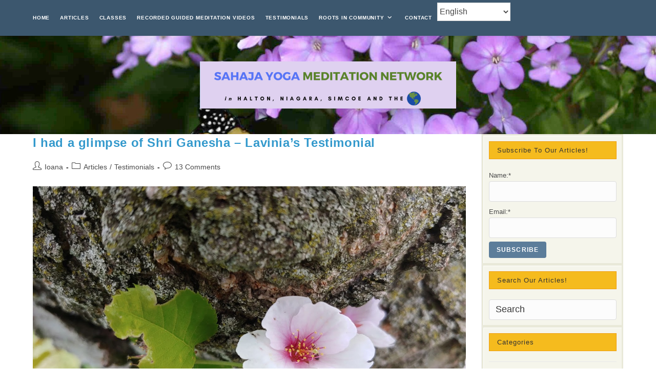

--- FILE ---
content_type: text/html; charset=UTF-8
request_url: https://www.free-meditation.ca/archives/tag/toronto-free-meditation
body_size: 20673
content:
<!DOCTYPE html>
<html class="html" lang="en-US">
<head>
	<meta charset="UTF-8">
	<link rel="profile" href="https://gmpg.org/xfn/11">

	<meta name='robots' content='index, follow, max-image-preview:large, max-snippet:-1, max-video-preview:-1' />
	<style>img:is([sizes="auto" i], [sizes^="auto," i]) { contain-intrinsic-size: 3000px 1500px }</style>
	<meta name="viewport" content="width=device-width, initial-scale=1">
	<!-- This site is optimized with the Yoast SEO plugin v26.3 - https://yoast.com/wordpress/plugins/seo/ -->
	<title>Toronto free meditation Archives - free-meditation.ca</title>
	<link rel="canonical" href="https://www.free-meditation.ca/archives/tag/toronto-free-meditation" />
	<meta property="og:locale" content="en_US" />
	<meta property="og:type" content="article" />
	<meta property="og:title" content="Toronto free meditation Archives - free-meditation.ca" />
	<meta property="og:url" content="https://www.free-meditation.ca/archives/tag/toronto-free-meditation" />
	<meta property="og:site_name" content="free-meditation.ca" />
	<meta name="twitter:card" content="summary_large_image" />
	<script type="application/ld+json" class="yoast-schema-graph">{"@context":"https://schema.org","@graph":[{"@type":"CollectionPage","@id":"https://www.free-meditation.ca/archives/tag/toronto-free-meditation","url":"https://www.free-meditation.ca/archives/tag/toronto-free-meditation","name":"Toronto free meditation Archives - free-meditation.ca","isPartOf":{"@id":"https://www.free-meditation.ca/#website"},"primaryImageOfPage":{"@id":"https://www.free-meditation.ca/archives/tag/toronto-free-meditation#primaryimage"},"image":{"@id":"https://www.free-meditation.ca/archives/tag/toronto-free-meditation#primaryimage"},"thumbnailUrl":"https://www.free-meditation.ca/wp-content/uploads/2022/11/20210516_123801.jpg","breadcrumb":{"@id":"https://www.free-meditation.ca/archives/tag/toronto-free-meditation#breadcrumb"},"inLanguage":"en-US"},{"@type":"ImageObject","inLanguage":"en-US","@id":"https://www.free-meditation.ca/archives/tag/toronto-free-meditation#primaryimage","url":"https://www.free-meditation.ca/wp-content/uploads/2022/11/20210516_123801.jpg","contentUrl":"https://www.free-meditation.ca/wp-content/uploads/2022/11/20210516_123801.jpg","width":1382,"height":777},{"@type":"BreadcrumbList","@id":"https://www.free-meditation.ca/archives/tag/toronto-free-meditation#breadcrumb","itemListElement":[{"@type":"ListItem","position":1,"name":"Home","item":"https://www.free-meditation.ca/"},{"@type":"ListItem","position":2,"name":"Toronto free meditation"}]},{"@type":"WebSite","@id":"https://www.free-meditation.ca/#website","url":"https://www.free-meditation.ca/","name":"Sahaja Yoga Halton, Niagara & Barrie","description":"Free meditation classes, chakra workshops and yoga events in Burlington,Oakville,Milton,Mississauga, St. Catharines (Halton and Niagara regions)","publisher":{"@id":"https://www.free-meditation.ca/#organization"},"potentialAction":[{"@type":"SearchAction","target":{"@type":"EntryPoint","urlTemplate":"https://www.free-meditation.ca/?s={search_term_string}"},"query-input":{"@type":"PropertyValueSpecification","valueRequired":true,"valueName":"search_term_string"}}],"inLanguage":"en-US"},{"@type":"Organization","@id":"https://www.free-meditation.ca/#organization","name":"Sahaja Yoga Halton","url":"https://www.free-meditation.ca/","logo":{"@type":"ImageObject","inLanguage":"en-US","@id":"https://www.free-meditation.ca/#/schema/logo/image/","url":"https://www.free-meditation.ca/wp-content/uploads/2020/01/1236459_10152257348913168_677270807_n.jpg","contentUrl":"https://www.free-meditation.ca/wp-content/uploads/2020/01/1236459_10152257348913168_677270807_n.jpg","width":442,"height":390,"caption":"Sahaja Yoga Halton"},"image":{"@id":"https://www.free-meditation.ca/#/schema/logo/image/"},"sameAs":["https://www.facebook.com/Sahaja-Yoga-Halton-Niagara-Barrie-123970833167/"]}]}</script>
	<!-- / Yoast SEO plugin. -->


<link rel='dns-prefetch' href='//www.googletagmanager.com' />
<link rel="alternate" type="application/rss+xml" title="free-meditation.ca &raquo; Feed" href="https://www.free-meditation.ca/feed" />
<link rel="alternate" type="application/rss+xml" title="free-meditation.ca &raquo; Comments Feed" href="https://www.free-meditation.ca/comments/feed" />
<link rel="alternate" type="application/rss+xml" title="free-meditation.ca &raquo; Toronto free meditation Tag Feed" href="https://www.free-meditation.ca/archives/tag/toronto-free-meditation/feed" />
<script>
window._wpemojiSettings = {"baseUrl":"https:\/\/s.w.org\/images\/core\/emoji\/16.0.1\/72x72\/","ext":".png","svgUrl":"https:\/\/s.w.org\/images\/core\/emoji\/16.0.1\/svg\/","svgExt":".svg","source":{"concatemoji":"https:\/\/www.free-meditation.ca\/wp-includes\/js\/wp-emoji-release.min.js?ver=6.8.3"}};
/*! This file is auto-generated */
!function(s,n){var o,i,e;function c(e){try{var t={supportTests:e,timestamp:(new Date).valueOf()};sessionStorage.setItem(o,JSON.stringify(t))}catch(e){}}function p(e,t,n){e.clearRect(0,0,e.canvas.width,e.canvas.height),e.fillText(t,0,0);var t=new Uint32Array(e.getImageData(0,0,e.canvas.width,e.canvas.height).data),a=(e.clearRect(0,0,e.canvas.width,e.canvas.height),e.fillText(n,0,0),new Uint32Array(e.getImageData(0,0,e.canvas.width,e.canvas.height).data));return t.every(function(e,t){return e===a[t]})}function u(e,t){e.clearRect(0,0,e.canvas.width,e.canvas.height),e.fillText(t,0,0);for(var n=e.getImageData(16,16,1,1),a=0;a<n.data.length;a++)if(0!==n.data[a])return!1;return!0}function f(e,t,n,a){switch(t){case"flag":return n(e,"\ud83c\udff3\ufe0f\u200d\u26a7\ufe0f","\ud83c\udff3\ufe0f\u200b\u26a7\ufe0f")?!1:!n(e,"\ud83c\udde8\ud83c\uddf6","\ud83c\udde8\u200b\ud83c\uddf6")&&!n(e,"\ud83c\udff4\udb40\udc67\udb40\udc62\udb40\udc65\udb40\udc6e\udb40\udc67\udb40\udc7f","\ud83c\udff4\u200b\udb40\udc67\u200b\udb40\udc62\u200b\udb40\udc65\u200b\udb40\udc6e\u200b\udb40\udc67\u200b\udb40\udc7f");case"emoji":return!a(e,"\ud83e\udedf")}return!1}function g(e,t,n,a){var r="undefined"!=typeof WorkerGlobalScope&&self instanceof WorkerGlobalScope?new OffscreenCanvas(300,150):s.createElement("canvas"),o=r.getContext("2d",{willReadFrequently:!0}),i=(o.textBaseline="top",o.font="600 32px Arial",{});return e.forEach(function(e){i[e]=t(o,e,n,a)}),i}function t(e){var t=s.createElement("script");t.src=e,t.defer=!0,s.head.appendChild(t)}"undefined"!=typeof Promise&&(o="wpEmojiSettingsSupports",i=["flag","emoji"],n.supports={everything:!0,everythingExceptFlag:!0},e=new Promise(function(e){s.addEventListener("DOMContentLoaded",e,{once:!0})}),new Promise(function(t){var n=function(){try{var e=JSON.parse(sessionStorage.getItem(o));if("object"==typeof e&&"number"==typeof e.timestamp&&(new Date).valueOf()<e.timestamp+604800&&"object"==typeof e.supportTests)return e.supportTests}catch(e){}return null}();if(!n){if("undefined"!=typeof Worker&&"undefined"!=typeof OffscreenCanvas&&"undefined"!=typeof URL&&URL.createObjectURL&&"undefined"!=typeof Blob)try{var e="postMessage("+g.toString()+"("+[JSON.stringify(i),f.toString(),p.toString(),u.toString()].join(",")+"));",a=new Blob([e],{type:"text/javascript"}),r=new Worker(URL.createObjectURL(a),{name:"wpTestEmojiSupports"});return void(r.onmessage=function(e){c(n=e.data),r.terminate(),t(n)})}catch(e){}c(n=g(i,f,p,u))}t(n)}).then(function(e){for(var t in e)n.supports[t]=e[t],n.supports.everything=n.supports.everything&&n.supports[t],"flag"!==t&&(n.supports.everythingExceptFlag=n.supports.everythingExceptFlag&&n.supports[t]);n.supports.everythingExceptFlag=n.supports.everythingExceptFlag&&!n.supports.flag,n.DOMReady=!1,n.readyCallback=function(){n.DOMReady=!0}}).then(function(){return e}).then(function(){var e;n.supports.everything||(n.readyCallback(),(e=n.source||{}).concatemoji?t(e.concatemoji):e.wpemoji&&e.twemoji&&(t(e.twemoji),t(e.wpemoji)))}))}((window,document),window._wpemojiSettings);
</script>

<link rel='stylesheet' id='SFMCss-css' href='https://www.free-meditation.ca/wp-content/plugins/feedburner-alternative-and-rss-redirect/css/sfm_style.css?ver=6.8.3' media='all' />
<link rel='stylesheet' id='SFMCSS-css' href='https://www.free-meditation.ca/wp-content/plugins/feedburner-alternative-and-rss-redirect/css/sfm_widgetStyle.css?ver=6.8.3' media='all' />
<style id='wp-emoji-styles-inline-css'>

	img.wp-smiley, img.emoji {
		display: inline !important;
		border: none !important;
		box-shadow: none !important;
		height: 1em !important;
		width: 1em !important;
		margin: 0 0.07em !important;
		vertical-align: -0.1em !important;
		background: none !important;
		padding: 0 !important;
	}
</style>
<link rel='stylesheet' id='wp-block-library-css' href='https://www.free-meditation.ca/wp-includes/css/dist/block-library/style.min.css?ver=6.8.3' media='all' />
<style id='wp-block-library-theme-inline-css'>
.wp-block-audio :where(figcaption){color:#555;font-size:13px;text-align:center}.is-dark-theme .wp-block-audio :where(figcaption){color:#ffffffa6}.wp-block-audio{margin:0 0 1em}.wp-block-code{border:1px solid #ccc;border-radius:4px;font-family:Menlo,Consolas,monaco,monospace;padding:.8em 1em}.wp-block-embed :where(figcaption){color:#555;font-size:13px;text-align:center}.is-dark-theme .wp-block-embed :where(figcaption){color:#ffffffa6}.wp-block-embed{margin:0 0 1em}.blocks-gallery-caption{color:#555;font-size:13px;text-align:center}.is-dark-theme .blocks-gallery-caption{color:#ffffffa6}:root :where(.wp-block-image figcaption){color:#555;font-size:13px;text-align:center}.is-dark-theme :root :where(.wp-block-image figcaption){color:#ffffffa6}.wp-block-image{margin:0 0 1em}.wp-block-pullquote{border-bottom:4px solid;border-top:4px solid;color:currentColor;margin-bottom:1.75em}.wp-block-pullquote cite,.wp-block-pullquote footer,.wp-block-pullquote__citation{color:currentColor;font-size:.8125em;font-style:normal;text-transform:uppercase}.wp-block-quote{border-left:.25em solid;margin:0 0 1.75em;padding-left:1em}.wp-block-quote cite,.wp-block-quote footer{color:currentColor;font-size:.8125em;font-style:normal;position:relative}.wp-block-quote:where(.has-text-align-right){border-left:none;border-right:.25em solid;padding-left:0;padding-right:1em}.wp-block-quote:where(.has-text-align-center){border:none;padding-left:0}.wp-block-quote.is-large,.wp-block-quote.is-style-large,.wp-block-quote:where(.is-style-plain){border:none}.wp-block-search .wp-block-search__label{font-weight:700}.wp-block-search__button{border:1px solid #ccc;padding:.375em .625em}:where(.wp-block-group.has-background){padding:1.25em 2.375em}.wp-block-separator.has-css-opacity{opacity:.4}.wp-block-separator{border:none;border-bottom:2px solid;margin-left:auto;margin-right:auto}.wp-block-separator.has-alpha-channel-opacity{opacity:1}.wp-block-separator:not(.is-style-wide):not(.is-style-dots){width:100px}.wp-block-separator.has-background:not(.is-style-dots){border-bottom:none;height:1px}.wp-block-separator.has-background:not(.is-style-wide):not(.is-style-dots){height:2px}.wp-block-table{margin:0 0 1em}.wp-block-table td,.wp-block-table th{word-break:normal}.wp-block-table :where(figcaption){color:#555;font-size:13px;text-align:center}.is-dark-theme .wp-block-table :where(figcaption){color:#ffffffa6}.wp-block-video :where(figcaption){color:#555;font-size:13px;text-align:center}.is-dark-theme .wp-block-video :where(figcaption){color:#ffffffa6}.wp-block-video{margin:0 0 1em}:root :where(.wp-block-template-part.has-background){margin-bottom:0;margin-top:0;padding:1.25em 2.375em}
</style>
<style id='classic-theme-styles-inline-css'>
/*! This file is auto-generated */
.wp-block-button__link{color:#fff;background-color:#32373c;border-radius:9999px;box-shadow:none;text-decoration:none;padding:calc(.667em + 2px) calc(1.333em + 2px);font-size:1.125em}.wp-block-file__button{background:#32373c;color:#fff;text-decoration:none}
</style>
<style id='global-styles-inline-css'>
:root{--wp--preset--aspect-ratio--square: 1;--wp--preset--aspect-ratio--4-3: 4/3;--wp--preset--aspect-ratio--3-4: 3/4;--wp--preset--aspect-ratio--3-2: 3/2;--wp--preset--aspect-ratio--2-3: 2/3;--wp--preset--aspect-ratio--16-9: 16/9;--wp--preset--aspect-ratio--9-16: 9/16;--wp--preset--color--black: #000000;--wp--preset--color--cyan-bluish-gray: #abb8c3;--wp--preset--color--white: #ffffff;--wp--preset--color--pale-pink: #f78da7;--wp--preset--color--vivid-red: #cf2e2e;--wp--preset--color--luminous-vivid-orange: #ff6900;--wp--preset--color--luminous-vivid-amber: #fcb900;--wp--preset--color--light-green-cyan: #7bdcb5;--wp--preset--color--vivid-green-cyan: #00d084;--wp--preset--color--pale-cyan-blue: #8ed1fc;--wp--preset--color--vivid-cyan-blue: #0693e3;--wp--preset--color--vivid-purple: #9b51e0;--wp--preset--gradient--vivid-cyan-blue-to-vivid-purple: linear-gradient(135deg,rgba(6,147,227,1) 0%,rgb(155,81,224) 100%);--wp--preset--gradient--light-green-cyan-to-vivid-green-cyan: linear-gradient(135deg,rgb(122,220,180) 0%,rgb(0,208,130) 100%);--wp--preset--gradient--luminous-vivid-amber-to-luminous-vivid-orange: linear-gradient(135deg,rgba(252,185,0,1) 0%,rgba(255,105,0,1) 100%);--wp--preset--gradient--luminous-vivid-orange-to-vivid-red: linear-gradient(135deg,rgba(255,105,0,1) 0%,rgb(207,46,46) 100%);--wp--preset--gradient--very-light-gray-to-cyan-bluish-gray: linear-gradient(135deg,rgb(238,238,238) 0%,rgb(169,184,195) 100%);--wp--preset--gradient--cool-to-warm-spectrum: linear-gradient(135deg,rgb(74,234,220) 0%,rgb(151,120,209) 20%,rgb(207,42,186) 40%,rgb(238,44,130) 60%,rgb(251,105,98) 80%,rgb(254,248,76) 100%);--wp--preset--gradient--blush-light-purple: linear-gradient(135deg,rgb(255,206,236) 0%,rgb(152,150,240) 100%);--wp--preset--gradient--blush-bordeaux: linear-gradient(135deg,rgb(254,205,165) 0%,rgb(254,45,45) 50%,rgb(107,0,62) 100%);--wp--preset--gradient--luminous-dusk: linear-gradient(135deg,rgb(255,203,112) 0%,rgb(199,81,192) 50%,rgb(65,88,208) 100%);--wp--preset--gradient--pale-ocean: linear-gradient(135deg,rgb(255,245,203) 0%,rgb(182,227,212) 50%,rgb(51,167,181) 100%);--wp--preset--gradient--electric-grass: linear-gradient(135deg,rgb(202,248,128) 0%,rgb(113,206,126) 100%);--wp--preset--gradient--midnight: linear-gradient(135deg,rgb(2,3,129) 0%,rgb(40,116,252) 100%);--wp--preset--font-size--small: 13px;--wp--preset--font-size--medium: 20px;--wp--preset--font-size--large: 36px;--wp--preset--font-size--x-large: 42px;--wp--preset--spacing--20: 0.44rem;--wp--preset--spacing--30: 0.67rem;--wp--preset--spacing--40: 1rem;--wp--preset--spacing--50: 1.5rem;--wp--preset--spacing--60: 2.25rem;--wp--preset--spacing--70: 3.38rem;--wp--preset--spacing--80: 5.06rem;--wp--preset--shadow--natural: 6px 6px 9px rgba(0, 0, 0, 0.2);--wp--preset--shadow--deep: 12px 12px 50px rgba(0, 0, 0, 0.4);--wp--preset--shadow--sharp: 6px 6px 0px rgba(0, 0, 0, 0.2);--wp--preset--shadow--outlined: 6px 6px 0px -3px rgba(255, 255, 255, 1), 6px 6px rgba(0, 0, 0, 1);--wp--preset--shadow--crisp: 6px 6px 0px rgba(0, 0, 0, 1);}:where(.is-layout-flex){gap: 0.5em;}:where(.is-layout-grid){gap: 0.5em;}body .is-layout-flex{display: flex;}.is-layout-flex{flex-wrap: wrap;align-items: center;}.is-layout-flex > :is(*, div){margin: 0;}body .is-layout-grid{display: grid;}.is-layout-grid > :is(*, div){margin: 0;}:where(.wp-block-columns.is-layout-flex){gap: 2em;}:where(.wp-block-columns.is-layout-grid){gap: 2em;}:where(.wp-block-post-template.is-layout-flex){gap: 1.25em;}:where(.wp-block-post-template.is-layout-grid){gap: 1.25em;}.has-black-color{color: var(--wp--preset--color--black) !important;}.has-cyan-bluish-gray-color{color: var(--wp--preset--color--cyan-bluish-gray) !important;}.has-white-color{color: var(--wp--preset--color--white) !important;}.has-pale-pink-color{color: var(--wp--preset--color--pale-pink) !important;}.has-vivid-red-color{color: var(--wp--preset--color--vivid-red) !important;}.has-luminous-vivid-orange-color{color: var(--wp--preset--color--luminous-vivid-orange) !important;}.has-luminous-vivid-amber-color{color: var(--wp--preset--color--luminous-vivid-amber) !important;}.has-light-green-cyan-color{color: var(--wp--preset--color--light-green-cyan) !important;}.has-vivid-green-cyan-color{color: var(--wp--preset--color--vivid-green-cyan) !important;}.has-pale-cyan-blue-color{color: var(--wp--preset--color--pale-cyan-blue) !important;}.has-vivid-cyan-blue-color{color: var(--wp--preset--color--vivid-cyan-blue) !important;}.has-vivid-purple-color{color: var(--wp--preset--color--vivid-purple) !important;}.has-black-background-color{background-color: var(--wp--preset--color--black) !important;}.has-cyan-bluish-gray-background-color{background-color: var(--wp--preset--color--cyan-bluish-gray) !important;}.has-white-background-color{background-color: var(--wp--preset--color--white) !important;}.has-pale-pink-background-color{background-color: var(--wp--preset--color--pale-pink) !important;}.has-vivid-red-background-color{background-color: var(--wp--preset--color--vivid-red) !important;}.has-luminous-vivid-orange-background-color{background-color: var(--wp--preset--color--luminous-vivid-orange) !important;}.has-luminous-vivid-amber-background-color{background-color: var(--wp--preset--color--luminous-vivid-amber) !important;}.has-light-green-cyan-background-color{background-color: var(--wp--preset--color--light-green-cyan) !important;}.has-vivid-green-cyan-background-color{background-color: var(--wp--preset--color--vivid-green-cyan) !important;}.has-pale-cyan-blue-background-color{background-color: var(--wp--preset--color--pale-cyan-blue) !important;}.has-vivid-cyan-blue-background-color{background-color: var(--wp--preset--color--vivid-cyan-blue) !important;}.has-vivid-purple-background-color{background-color: var(--wp--preset--color--vivid-purple) !important;}.has-black-border-color{border-color: var(--wp--preset--color--black) !important;}.has-cyan-bluish-gray-border-color{border-color: var(--wp--preset--color--cyan-bluish-gray) !important;}.has-white-border-color{border-color: var(--wp--preset--color--white) !important;}.has-pale-pink-border-color{border-color: var(--wp--preset--color--pale-pink) !important;}.has-vivid-red-border-color{border-color: var(--wp--preset--color--vivid-red) !important;}.has-luminous-vivid-orange-border-color{border-color: var(--wp--preset--color--luminous-vivid-orange) !important;}.has-luminous-vivid-amber-border-color{border-color: var(--wp--preset--color--luminous-vivid-amber) !important;}.has-light-green-cyan-border-color{border-color: var(--wp--preset--color--light-green-cyan) !important;}.has-vivid-green-cyan-border-color{border-color: var(--wp--preset--color--vivid-green-cyan) !important;}.has-pale-cyan-blue-border-color{border-color: var(--wp--preset--color--pale-cyan-blue) !important;}.has-vivid-cyan-blue-border-color{border-color: var(--wp--preset--color--vivid-cyan-blue) !important;}.has-vivid-purple-border-color{border-color: var(--wp--preset--color--vivid-purple) !important;}.has-vivid-cyan-blue-to-vivid-purple-gradient-background{background: var(--wp--preset--gradient--vivid-cyan-blue-to-vivid-purple) !important;}.has-light-green-cyan-to-vivid-green-cyan-gradient-background{background: var(--wp--preset--gradient--light-green-cyan-to-vivid-green-cyan) !important;}.has-luminous-vivid-amber-to-luminous-vivid-orange-gradient-background{background: var(--wp--preset--gradient--luminous-vivid-amber-to-luminous-vivid-orange) !important;}.has-luminous-vivid-orange-to-vivid-red-gradient-background{background: var(--wp--preset--gradient--luminous-vivid-orange-to-vivid-red) !important;}.has-very-light-gray-to-cyan-bluish-gray-gradient-background{background: var(--wp--preset--gradient--very-light-gray-to-cyan-bluish-gray) !important;}.has-cool-to-warm-spectrum-gradient-background{background: var(--wp--preset--gradient--cool-to-warm-spectrum) !important;}.has-blush-light-purple-gradient-background{background: var(--wp--preset--gradient--blush-light-purple) !important;}.has-blush-bordeaux-gradient-background{background: var(--wp--preset--gradient--blush-bordeaux) !important;}.has-luminous-dusk-gradient-background{background: var(--wp--preset--gradient--luminous-dusk) !important;}.has-pale-ocean-gradient-background{background: var(--wp--preset--gradient--pale-ocean) !important;}.has-electric-grass-gradient-background{background: var(--wp--preset--gradient--electric-grass) !important;}.has-midnight-gradient-background{background: var(--wp--preset--gradient--midnight) !important;}.has-small-font-size{font-size: var(--wp--preset--font-size--small) !important;}.has-medium-font-size{font-size: var(--wp--preset--font-size--medium) !important;}.has-large-font-size{font-size: var(--wp--preset--font-size--large) !important;}.has-x-large-font-size{font-size: var(--wp--preset--font-size--x-large) !important;}
:where(.wp-block-post-template.is-layout-flex){gap: 1.25em;}:where(.wp-block-post-template.is-layout-grid){gap: 1.25em;}
:where(.wp-block-columns.is-layout-flex){gap: 2em;}:where(.wp-block-columns.is-layout-grid){gap: 2em;}
:root :where(.wp-block-pullquote){font-size: 1.5em;line-height: 1.6;}
</style>
<link rel='stylesheet' id='better-recent-comments-css' href='https://www.free-meditation.ca/wp-content/plugins/better-recent-comments/assets/css/better-recent-comments.min.css?ver=6.8.3' media='all' />
<link rel='stylesheet' id='contact-form-7-css' href='https://www.free-meditation.ca/wp-content/plugins/contact-form-7/includes/css/styles.css?ver=6.1.4' media='all' />
<link rel='stylesheet' id='email-subscribers-css' href='https://www.free-meditation.ca/wp-content/plugins/email-subscribers/lite/public/css/email-subscribers-public.css?ver=5.9.14' media='all' />
<link rel='stylesheet' id='mashsb-styles-css' href='https://www.free-meditation.ca/wp-content/plugins/mashsharer/assets/css/mashsb.min.css?ver=4.0.47' media='all' />
<style id='mashsb-styles-inline-css'>
.mashsb-count {color:#cccccc;}[class^="mashicon-"] .text, [class*=" mashicon-"] .text{
    text-indent: -9999px !important;
    line-height: 0px;
    display: block;
    }
    [class^="mashicon-"] .text:after, [class*=" mashicon-"] .text:after {
        content: "" !important;
        text-indent: 0;
        font-size:13px;
        display: block !important;
    }
    [class^="mashicon-"], [class*=" mashicon-"] {
        width:25%;
        text-align: center !important;
    }
    [class^="mashicon-"] .icon:before, [class*=" mashicon-"] .icon:before {
        float:none;
        margin-right: 0;
    }
    .mashsb-buttons a{
       margin-right: 3px;
       margin-bottom:3px;
       min-width: 0;
       width: 41px;
    }
    .onoffswitch,
    .onoffswitch-inner:before,
    .onoffswitch-inner:after
    .onoffswitch2,
    .onoffswitch2-inner:before,
    .onoffswitch2-inner:after  {
        margin-right: 0px;
        width: 41px;
        line-height: 41px;
    }
</style>
<link rel='stylesheet' id='turbo-widgets-css' href='https://www.free-meditation.ca/wp-content/plugins/turbo-widgets/public/css/turbo-widgets-public.css?ver=2.0.0' media='all' />
<link rel='stylesheet' id='oceanwp-style-css' href='https://www.free-meditation.ca/wp-content/themes/oceanwp/assets/css/style.min.css?ver=1.0' media='all' />
<style id='oceanwp-style-inline-css'>
div.wpforms-container-full .wpforms-form input[type=submit]:hover,
			div.wpforms-container-full .wpforms-form input[type=submit]:focus,
			div.wpforms-container-full .wpforms-form input[type=submit]:active,
			div.wpforms-container-full .wpforms-form button[type=submit]:hover,
			div.wpforms-container-full .wpforms-form button[type=submit]:focus,
			div.wpforms-container-full .wpforms-form button[type=submit]:active,
			div.wpforms-container-full .wpforms-form .wpforms-page-button:hover,
			div.wpforms-container-full .wpforms-form .wpforms-page-button:active,
			div.wpforms-container-full .wpforms-form .wpforms-page-button:focus {
				border: none;
			}
</style>
<link rel='stylesheet' id='child-style-css' href='https://www.free-meditation.ca/wp-content/themes/oceanwp-child-theme-master/style.css?ver=6.8.3' media='all' />
<link rel='stylesheet' id='font-awesome-css' href='https://www.free-meditation.ca/wp-content/themes/oceanwp/assets/fonts/fontawesome/css/all.min.css?ver=6.4.2' media='all' />
<link rel='stylesheet' id='simple-line-icons-css' href='https://www.free-meditation.ca/wp-content/themes/oceanwp/assets/css/third/simple-line-icons.min.css?ver=2.4.0' media='all' />
<link rel='stylesheet' id='wp-pagenavi-css' href='https://www.free-meditation.ca/wp-content/plugins/wp-pagenavi/pagenavi-css.css?ver=2.70' media='all' />
<link rel='stylesheet' id='oe-widgets-style-css' href='https://www.free-meditation.ca/wp-content/plugins/ocean-extra/assets/css/widgets.css?ver=6.8.3' media='all' />
<link rel='stylesheet' id='ow-perfect-scrollbar-css' href='https://www.free-meditation.ca/wp-content/themes/oceanwp/assets/css/third/perfect-scrollbar.css?ver=1.5.0' media='all' />
<link rel='stylesheet' id='omw-styles-css' href='https://www.free-meditation.ca/wp-content/plugins/ocean-modal-window/assets/css/style.min.css?ver=6.8.3' media='all' />
<link rel='stylesheet' id='ops-swiper-css' href='https://www.free-meditation.ca/wp-content/plugins/ocean-posts-slider/assets/vendors/swiper/swiper-bundle.min.css?ver=6.8.3' media='all' />
<link rel='stylesheet' id='ops-styles-css' href='https://www.free-meditation.ca/wp-content/plugins/ocean-posts-slider/assets/css/style.min.css?ver=6.8.3' media='all' />
<link rel='stylesheet' id='oss-social-share-style-css' href='https://www.free-meditation.ca/wp-content/plugins/ocean-social-sharing/assets/css/style.min.css?ver=6.8.3' media='all' />
<link rel='stylesheet' id='osh-styles-css' href='https://www.free-meditation.ca/wp-content/plugins/ocean-sticky-header/assets/css/style.min.css?ver=6.8.3' media='all' />
<script src="https://www.free-meditation.ca/wp-content/plugins/svg-support/vendor/DOMPurify/DOMPurify.min.js?ver=2.5.8" id="bodhi-dompurify-library-js"></script>
<script src="https://www.free-meditation.ca/wp-includes/js/jquery/jquery.min.js?ver=3.7.1" id="jquery-core-js"></script>
<script src="https://www.free-meditation.ca/wp-includes/js/jquery/jquery-migrate.min.js?ver=3.4.1" id="jquery-migrate-js"></script>
<script id="mashsb-js-extra">
var mashsb = {"shares":"10","round_shares":"1","animate_shares":"0","dynamic_buttons":"0","share_url":"https:\/\/www.free-meditation.ca\/archives\/30443","title":"I+had+a+glimpse+of+Shri+Ganesha+%E2%80%93+Lavinia%E2%80%99s+Testimonial","image":"https:\/\/www.free-meditation.ca\/wp-content\/uploads\/2022\/11\/20210516_123801.jpg","desc":"Lavinia's early memories of experiencing Sahaja Yoga Meditation as a child\n\n\n\nBlossomed Japanese Cherry Tree in Burlington, Ontario, Canada\n\n\n\nLet's follow Lavinia as she is taking us through her childhood in Romania, her perception of Sahaja Yoga \u2026","hashtag":"","subscribe":"content","subscribe_url":"","activestatus":"1","singular":"0","twitter_popup":"1","refresh":"0","nonce":"b94a7d72a5","postid":"","servertime":"1769653107","ajaxurl":"https:\/\/www.free-meditation.ca\/wp-admin\/admin-ajax.php"};
</script>
<script src="https://www.free-meditation.ca/wp-content/plugins/mashsharer/assets/js/mashsb.min.js?ver=4.0.47" id="mashsb-js"></script>
<script id="bodhi_svg_inline-js-extra">
var svgSettings = {"skipNested":""};
</script>
<script src="https://www.free-meditation.ca/wp-content/plugins/svg-support/js/min/svgs-inline-min.js" id="bodhi_svg_inline-js"></script>
<script id="bodhi_svg_inline-js-after">
cssTarget={"Bodhi":"img.style-svg","ForceInlineSVG":"style-svg"};ForceInlineSVGActive="false";frontSanitizationEnabled="on";
</script>
<script src="https://www.free-meditation.ca/wp-content/plugins/turbo-widgets/public/js/turbo-widgets-public.js?ver=2.0.0" id="turbo-widgets-js"></script>
<link rel="https://api.w.org/" href="https://www.free-meditation.ca/wp-json/" /><link rel="alternate" title="JSON" type="application/json" href="https://www.free-meditation.ca/wp-json/wp/v2/tags/7139" /><link rel="EditURI" type="application/rsd+xml" title="RSD" href="https://www.free-meditation.ca/xmlrpc.php?rsd" />
<meta name="generator" content="WordPress 6.8.3" />
<meta name="generator" content="Site Kit by Google 1.171.0" /><script type="text/javascript">
	jQuery(document).ready(function(){
		jQuery('img[usemap]').rwdImageMaps();
	});
</script>
<style type="text/css">
	img[usemap] { max-width: 100%; height: auto; }
</style>
<style>.recentcomments a{display:inline !important;padding:0 !important;margin:0 !important;}</style><style id="uagb-style-conditional-extension">@media (min-width: 1025px){body .uag-hide-desktop.uagb-google-map__wrap,body .uag-hide-desktop{display:none !important}}@media (min-width: 768px) and (max-width: 1024px){body .uag-hide-tab.uagb-google-map__wrap,body .uag-hide-tab{display:none !important}}@media (max-width: 767px){body .uag-hide-mob.uagb-google-map__wrap,body .uag-hide-mob{display:none !important}}</style><link rel="icon" href="https://www.free-meditation.ca/wp-content/uploads/2020/08/cropped-symn-logo-32x32.png" sizes="32x32" />
<link rel="icon" href="https://www.free-meditation.ca/wp-content/uploads/2020/08/cropped-symn-logo-192x192.png" sizes="192x192" />
<link rel="apple-touch-icon" href="https://www.free-meditation.ca/wp-content/uploads/2020/08/cropped-symn-logo-180x180.png" />
<meta name="msapplication-TileImage" content="https://www.free-meditation.ca/wp-content/uploads/2020/08/cropped-symn-logo-270x270.png" />
		<style id="wp-custom-css">
			/* 960px and above screen sizes */@media (min-width:960px){#site-navigation-wrap{}}/*Start of Several Paddings Customization*/h4.widget-title{border-color:#EF9D0E;background-color:#F5BB1E;border-width:1px;padding-top:10px;padding-bottom:10px}.widget-area.sidebar-primary{padding-left:0}/*End of Several Paddings Customization*//*Start of Side Bar Customization */#right-sidebar{background-color:#e9e9d9;padding-top:3px}#right-sidebar-inner{border-bottom:2px solid #f5f5eb}.sidebar-box{background-color:#f5f5eb;padding:10px;margin-bottom:5Px;margin-left:3px;margin-right:3px;border-top:1px solid;border-left:1px solid;border-color:#FFFFFF}/* End of Sidebar customization*/pre,blockquote{overflow:auto;padding:10px 10px;margin:10px 10px;line-height:1.8em;background-color:#f5f5f5;border:1px solid #e0e0e0;border-color:#e0e0e0 !important}.wp-block-quote{border-left:1px solid}a.menu-link{padding:20px 10px}#site-header.top-header #search-toggle a{color:white}a.menu-link:hover{background-color:#53718b}#top-bar-nav>ul>li{margin-right:0}#top-bar-wrap,#site-header{border-bottom:0}#sidr-id-menu-menu-1{display:none}#site-navigation-wrap .dropdown-menu>li>a{padding:10px 10px;font-family:inherit !important}#views-3 >ul >li:nth-child(1),#views-4 >ul >li:nth-child(1),#custom_html-3 >div >ul >li:nth-child(1),#custom_html-4 >div >ul >li:nth-child(1){border-top:1px solid #e9e9e9}#views-3 >ul >li,#views-4 >ul >li,#custom_html-3 >div >ul >li,#custom_html-4 >div >ul >li{padding:6px 0;border-bottom:1px solid #e9e9e9}/* For correct SVG scaling */.style-svg{max-width:100%;height:100%}/* To change the color of the search icon on mobile to gray */form.oceanwp-searchform button{color:gray}		</style>
		<!-- OceanWP CSS -->
<style type="text/css">
/* General CSS */a:hover,a.light:hover,.theme-heading .text::before,.theme-heading .text::after,#top-bar-content >a:hover,#top-bar-social li.oceanwp-email a:hover,#site-navigation-wrap .dropdown-menu >li >a:hover,#site-header.medium-header #medium-searchform button:hover,.oceanwp-mobile-menu-icon a:hover,.blog-entry.post .blog-entry-header .entry-title a:hover,.blog-entry.post .blog-entry-readmore a:hover,.blog-entry.thumbnail-entry .blog-entry-category a,ul.meta li a:hover,.dropcap,.single nav.post-navigation .nav-links .title,body .related-post-title a:hover,body #wp-calendar caption,body .contact-info-widget.default i,body .contact-info-widget.big-icons i,body .custom-links-widget .oceanwp-custom-links li a:hover,body .custom-links-widget .oceanwp-custom-links li a:hover:before,body .posts-thumbnails-widget li a:hover,body .social-widget li.oceanwp-email a:hover,.comment-author .comment-meta .comment-reply-link,#respond #cancel-comment-reply-link:hover,#footer-widgets .footer-box a:hover,#footer-bottom a:hover,#footer-bottom #footer-bottom-menu a:hover,.sidr a:hover,.sidr-class-dropdown-toggle:hover,.sidr-class-menu-item-has-children.active >a,.sidr-class-menu-item-has-children.active >a >.sidr-class-dropdown-toggle,input[type=checkbox]:checked:before,.oceanwp-post-list.one .oceanwp-post-category:hover,.oceanwp-post-list.one .oceanwp-post-category:hover a,.oceanwp-post-list.two .slick-arrow:hover,.oceanwp-post-list.two article:hover .oceanwp-post-category,.oceanwp-post-list.two article:hover .oceanwp-post-category a{color:#76a0b0}.single nav.post-navigation .nav-links .title .owp-icon use,.blog-entry.post .blog-entry-readmore a:hover .owp-icon use,body .contact-info-widget.default .owp-icon use,body .contact-info-widget.big-icons .owp-icon use{stroke:#76a0b0}input[type="button"],input[type="reset"],input[type="submit"],button[type="submit"],.button,#site-navigation-wrap .dropdown-menu >li.btn >a >span,.thumbnail:hover i,.post-quote-content,.omw-modal .omw-close-modal,body .contact-info-widget.big-icons li:hover i,body div.wpforms-container-full .wpforms-form input[type=submit],body div.wpforms-container-full .wpforms-form button[type=submit],body div.wpforms-container-full .wpforms-form .wpforms-page-button,.oceanwp-post-list.one .readmore:hover,.oceanwp-post-list.one .oceanwp-post-category,.oceanwp-post-list.two .oceanwp-post-category,.oceanwp-post-list.two article:hover .slide-overlay-wrap{background-color:#76a0b0}.thumbnail:hover .link-post-svg-icon{background-color:#76a0b0}body .contact-info-widget.big-icons li:hover .owp-icon{background-color:#76a0b0}.widget-title{border-color:#76a0b0}blockquote{border-color:#76a0b0}#searchform-dropdown{border-color:#76a0b0}.dropdown-menu .sub-menu{border-color:#76a0b0}.blog-entry.large-entry .blog-entry-readmore a:hover{border-color:#76a0b0}.oceanwp-newsletter-form-wrap input[type="email"]:focus{border-color:#76a0b0}.social-widget li.oceanwp-email a:hover{border-color:#76a0b0}#respond #cancel-comment-reply-link:hover{border-color:#76a0b0}body .contact-info-widget.big-icons li:hover i{border-color:#76a0b0}#footer-widgets .oceanwp-newsletter-form-wrap input[type="email"]:focus{border-color:#76a0b0}.oceanwp-post-list.one .readmore:hover{border-color:#76a0b0}blockquote,.wp-block-quote{border-left-color:#76a0b0}body .contact-info-widget.big-icons li:hover .owp-icon{border-color:#76a0b0}input[type="button"]:hover,input[type="reset"]:hover,input[type="submit"]:hover,button[type="submit"]:hover,input[type="button"]:focus,input[type="reset"]:focus,input[type="submit"]:focus,button[type="submit"]:focus,.button:hover,.button:focus,#site-navigation-wrap .dropdown-menu >li.btn >a:hover >span,.post-quote-author,.omw-modal .omw-close-modal:hover,body div.wpforms-container-full .wpforms-form input[type=submit]:hover,body div.wpforms-container-full .wpforms-form button[type=submit]:hover,body div.wpforms-container-full .wpforms-form .wpforms-page-button:hover{background-color:#3c576e}a{color:#3399cc}a .owp-icon use{stroke:#3399cc}a:hover{color:#959487}a:hover .owp-icon use{stroke:#959487}.boxed-layout{background-color:#53718b}.container{width:2475px}@media only screen and (min-width:960px){.content-area,.content-left-sidebar .content-area{width:76%}}@media only screen and (min-width:960px){.widget-area,.content-left-sidebar .widget-area{width:24%}}#main #content-wrap,.separate-layout #main #content-wrap{padding-top:0;padding-bottom:0}.page-header,.has-transparent-header .page-header{padding:0}.page-header .page-header-title,.page-header.background-image-page-header .page-header-title{color:#000000}form input[type="text"],form input[type="password"],form input[type="email"],form input[type="url"],form input[type="date"],form input[type="month"],form input[type="time"],form input[type="datetime"],form input[type="datetime-local"],form input[type="week"],form input[type="number"],form input[type="search"],form input[type="tel"],form input[type="color"],form select,form textarea,.woocommerce .woocommerce-checkout .select2-container--default .select2-selection--single{border-radius:4px}body div.wpforms-container-full .wpforms-form input[type=date],body div.wpforms-container-full .wpforms-form input[type=datetime],body div.wpforms-container-full .wpforms-form input[type=datetime-local],body div.wpforms-container-full .wpforms-form input[type=email],body div.wpforms-container-full .wpforms-form input[type=month],body div.wpforms-container-full .wpforms-form input[type=number],body div.wpforms-container-full .wpforms-form input[type=password],body div.wpforms-container-full .wpforms-form input[type=range],body div.wpforms-container-full .wpforms-form input[type=search],body div.wpforms-container-full .wpforms-form input[type=tel],body div.wpforms-container-full .wpforms-form input[type=text],body div.wpforms-container-full .wpforms-form input[type=time],body div.wpforms-container-full .wpforms-form input[type=url],body div.wpforms-container-full .wpforms-form input[type=week],body div.wpforms-container-full .wpforms-form select,body div.wpforms-container-full .wpforms-form textarea{border-radius:4px}form input[type="text"],form input[type="password"],form input[type="email"],form input[type="url"],form input[type="date"],form input[type="month"],form input[type="time"],form input[type="datetime"],form input[type="datetime-local"],form input[type="week"],form input[type="number"],form input[type="search"],form input[type="tel"],form input[type="color"],form select,form textarea,.woocommerce .woocommerce-checkout .select2-container--default .select2-selection--single{background-color:#fcfcfc}body div.wpforms-container-full .wpforms-form input[type=date],body div.wpforms-container-full .wpforms-form input[type=datetime],body div.wpforms-container-full .wpforms-form input[type=datetime-local],body div.wpforms-container-full .wpforms-form input[type=email],body div.wpforms-container-full .wpforms-form input[type=month],body div.wpforms-container-full .wpforms-form input[type=number],body div.wpforms-container-full .wpforms-form input[type=password],body div.wpforms-container-full .wpforms-form input[type=range],body div.wpforms-container-full .wpforms-form input[type=search],body div.wpforms-container-full .wpforms-form input[type=tel],body div.wpforms-container-full .wpforms-form input[type=text],body div.wpforms-container-full .wpforms-form input[type=time],body div.wpforms-container-full .wpforms-form input[type=url],body div.wpforms-container-full .wpforms-form input[type=week],body div.wpforms-container-full .wpforms-form select,body div.wpforms-container-full .wpforms-form textarea{background-color:#fcfcfc}.theme-button,input[type="submit"],button[type="submit"],button,body div.wpforms-container-full .wpforms-form input[type=submit],body div.wpforms-container-full .wpforms-form button[type=submit],body div.wpforms-container-full .wpforms-form .wpforms-page-button{padding:10px 15px 10px 15px}.theme-button,input[type="submit"],button[type="submit"],button,.button,body div.wpforms-container-full .wpforms-form input[type=submit],body div.wpforms-container-full .wpforms-form button[type=submit],body div.wpforms-container-full .wpforms-form .wpforms-page-button{border-radius:4px}body .theme-button,body input[type="submit"],body button[type="submit"],body button,body .button,body div.wpforms-container-full .wpforms-form input[type=submit],body div.wpforms-container-full .wpforms-form button[type=submit],body div.wpforms-container-full .wpforms-form .wpforms-page-button{background-color:#5c7d9a}body .theme-button:hover,body input[type="submit"]:hover,body button[type="submit"]:hover,body button:hover,body .button:hover,body div.wpforms-container-full .wpforms-form input[type=submit]:hover,body div.wpforms-container-full .wpforms-form input[type=submit]:active,body div.wpforms-container-full .wpforms-form button[type=submit]:hover,body div.wpforms-container-full .wpforms-form button[type=submit]:active,body div.wpforms-container-full .wpforms-form .wpforms-page-button:hover,body div.wpforms-container-full .wpforms-form .wpforms-page-button:active{background-color:#3c576e}/* Header CSS */#site-header,.has-transparent-header .is-sticky #site-header,.has-vh-transparent .is-sticky #site-header.vertical-header,#searchform-header-replace{background-color:#294f2c}#site-header-inner{padding:5px}#site-header.top-header .header-top,#site-header.top-header #searchform-header-replace{background-color:#3c576e}#site-header.top-header #search-toggle{border-color:#f2f2f2}#site-header.has-header-media .overlay-header-media{background-color:rgba(0,0,0,0)}#site-logo #site-logo-inner a img,#site-header.center-header #site-navigation-wrap .middle-site-logo a img{max-width:500px}@media (max-width:480px){#site-logo #site-logo-inner a img,#site-header.center-header #site-navigation-wrap .middle-site-logo a img{max-width:270px}}#site-header #site-logo #site-logo-inner a img,#site-header.center-header #site-navigation-wrap .middle-site-logo a img{max-height:500px}#searchform-dropdown input{background-color:#ffffff}#site-navigation-wrap .dropdown-menu >li >a,.oceanwp-mobile-menu-icon a,#searchform-header-replace-close{color:#ffffff}#site-navigation-wrap .dropdown-menu >li >a .owp-icon use,.oceanwp-mobile-menu-icon a .owp-icon use,#searchform-header-replace-close .owp-icon use{stroke:#ffffff}.dropdown-menu .sub-menu,#searchform-dropdown,.current-shop-items-dropdown{background-color:#53718b}.dropdown-menu .sub-menu,#searchform-dropdown,.current-shop-items-dropdown{border-color:#53718b}.dropdown-menu ul li.menu-item,.navigation >ul >li >ul.megamenu.sub-menu >li,.navigation .megamenu li ul.sub-menu{border-color:#53718b}.dropdown-menu ul li a.menu-link{color:#ffffff}.dropdown-menu ul li a.menu-link .owp-icon use{stroke:#ffffff}.dropdown-menu ul li a.menu-link:hover{color:#53718b}.dropdown-menu ul li a.menu-link:hover .owp-icon use{stroke:#53718b}.dropdown-menu ul li a.menu-link:hover{background-color:#415f78}a.sidr-class-toggle-sidr-close{background-color:#d9d9d9}#sidr,#mobile-dropdown{background-color:#f0f0f0}#sidr li,#sidr ul,#mobile-dropdown ul li,#mobile-dropdown ul li ul{border-color:rgba(146,146,146,0.2)}body .sidr a:hover,body .sidr-class-dropdown-toggle:hover,body .sidr-class-dropdown-toggle .fa,body .sidr-class-menu-item-has-children.active >a,body .sidr-class-menu-item-has-children.active >a >.sidr-class-dropdown-toggle,#mobile-dropdown ul li a:hover,#mobile-dropdown ul li a .dropdown-toggle:hover,#mobile-dropdown .menu-item-has-children.active >a,#mobile-dropdown .menu-item-has-children.active >a >.dropdown-toggle,#mobile-fullscreen ul li a:hover,#mobile-fullscreen .oceanwp-social-menu.simple-social ul li a:hover{color:#3c576e}#mobile-fullscreen a.close:hover .close-icon-inner,#mobile-fullscreen a.close:hover .close-icon-inner::after{background-color:#3c576e}/* Header Image CSS */#site-header{background-image:url(https://www.free-meditation.ca/wp-content/uploads/2021/12/cropped-cropped-SAHAJA-YOGA-MEDITATION-NETWORK-1.jpg);background-position:center right;background-size:cover}/* Top Bar CSS */#top-bar{padding:0}#top-bar-wrap,.oceanwp-top-bar-sticky{background-color:#3c576e}#top-bar-wrap{border-color:#5c7d9a}#top-bar-wrap,#top-bar-content strong{color:#ffffff}#top-bar-content a,#top-bar-social-alt a{color:#ffffff}#top-bar-content a:hover,#top-bar-social-alt a:hover{color:#3399cc}#top-bar-social li a{font-size:20px}#top-bar-social li a{padding:0 5px 0 5px}#top-bar-social li a{color:#ffffff}#top-bar-social li a .owp-icon use{stroke:#ffffff}#top-bar-social li a:hover{color:#5c7d9a!important}#top-bar-social li a:hover .owp-icon use{stroke:#5c7d9a!important}/* Footer Bottom CSS */#footer-bottom{background-color:#53718b}/* Sidebar CSS */.widget-title{border-color:#f5bb1e}/* Typography CSS */body{font-size:16px}#site-navigation-wrap .dropdown-menu >li >a,#site-header.full_screen-header .fs-dropdown-menu >li >a,#site-header.top-header #site-navigation-wrap .dropdown-menu >li >a,#site-header.center-header #site-navigation-wrap .dropdown-menu >li >a,#site-header.medium-header #site-navigation-wrap .dropdown-menu >li >a,.oceanwp-mobile-menu-icon a{letter-spacing:.8px}
</style></head>

<body class="archive tag tag-toronto-free-meditation tag-7139 wp-custom-logo wp-embed-responsive wp-theme-oceanwp wp-child-theme-oceanwp-child-theme-master oceanwp-theme dropdown-mobile top-header-style default-breakpoint has-sidebar content-right-sidebar page-header-disabled" itemscope="itemscope" itemtype="https://schema.org/Blog">

	
	
	<div id="outer-wrap" class="site clr">

		<a class="skip-link screen-reader-text" href="#main">Skip to content</a>

		
		<div id="wrap" class="clr">

			
			
<header id="site-header" class="top-header has-header-media clr fixed-scroll shrink-header" data-height="54" itemscope="itemscope" itemtype="https://schema.org/WPHeader" role="banner">

	
		

<div class="header-top clr">

	
	<div id="site-header-inner" class="clr container">

		
		<div class="left clr">

			<div class="inner">

							<div id="site-navigation-wrap" class="no-top-border clr">
			
			
			
			<nav id="site-navigation" class="navigation main-navigation clr" itemscope="itemscope" itemtype="https://schema.org/SiteNavigationElement" role="navigation" >

				<ul id="menu-mobile" class="main-menu dropdown-menu sf-menu"><li id="menu-item-29699" class="menu-item menu-item-type-post_type menu-item-object-page menu-item-home menu-item-29699"><a href="https://www.free-meditation.ca/" class="menu-link"><span class="text-wrap">Home</span></a></li><li id="menu-item-29698" class="menu-item menu-item-type-taxonomy menu-item-object-category menu-item-29698"><a href="https://www.free-meditation.ca/archives/category/articles" class="menu-link"><span class="text-wrap">Articles</span></a></li><li id="menu-item-29700" class="menu-item menu-item-type-custom menu-item-object-custom menu-item-29700"><a href="https://www.free-meditation.ca/archives/25231" class="menu-link"><span class="text-wrap">Classes</span></a></li><li id="menu-item-29697" class="menu-item menu-item-type-post_type menu-item-object-page menu-item-29697"><a href="https://www.free-meditation.ca/recorded-guided-meditation-videos-chakra-workshops-yoga-sessions" class="menu-link"><span class="text-wrap">Recorded Guided Meditation VIDEOS</span></a></li><li id="menu-item-29694" class="menu-item menu-item-type-taxonomy menu-item-object-category menu-item-29694"><a href="https://www.free-meditation.ca/archives/category/testimonials" class="menu-link"><span class="text-wrap">Testimonials</span></a></li><li id="menu-item-30818" class="menu-item menu-item-type-post_type menu-item-object-page menu-item-has-children dropdown menu-item-30818 nav-no-click"><a href="https://www.free-meditation.ca/roots-in-community" class="menu-link"><span class="text-wrap">Roots in Community<i class="nav-arrow fa fa-angle-down" aria-hidden="true" role="img"></i></span></a>
<ul class="sub-menu">
	<li id="menu-item-30819" class="menu-item menu-item-type-post_type menu-item-object-page menu-item-30819"><a href="https://www.free-meditation.ca/roots-in-community/community-feedback-certificates" class="menu-link"><span class="text-wrap">Community Feedback &#038; Certificates</span></a></li>	<li id="menu-item-30820" class="menu-item menu-item-type-post_type menu-item-object-page menu-item-30820"><a href="https://www.free-meditation.ca/roots-in-community/community-events-in-oakville" class="menu-link"><span class="text-wrap">Community events in Oakville</span></a></li>	<li id="menu-item-30821" class="menu-item menu-item-type-post_type menu-item-object-page menu-item-30821"><a href="https://www.free-meditation.ca/roots-in-community/community-events-in-burlington" class="menu-link"><span class="text-wrap">Community events in Burlington</span></a></li>	<li id="menu-item-30822" class="menu-item menu-item-type-post_type menu-item-object-page menu-item-30822"><a href="https://www.free-meditation.ca/roots-in-community/community-links" class="menu-link"><span class="text-wrap">Community links</span></a></li></ul>
</li><li id="menu-item-29701" class="menu-item menu-item-type-custom menu-item-object-custom menu-item-29701"><a href="https://www.free-meditation.ca/contact" class="menu-link"><span class="text-wrap">Contact</span></a></li><li style="position:relative;" class="menu-item menu-item-gtranslate gt-menu-14124"></li></ul>
			</nav><!-- #site-navigation -->

			
			
					</div><!-- #site-navigation-wrap -->
			
		
	
				
	
	<div class="oceanwp-mobile-menu-icon clr mobile-right">

		
		
		<form aria-label="Search this website" role="search" method="get" class="oceanwp-searchform" id="searchform" action="https://www.free-meditation.ca/"><input aria-label="Insert search query" type="text" class="field" name="s" id="s" placeholder="Search"><button aria-label="Submit your search" type="submit" class="search-submit" value=""><i class="icon-magnifier" aria-hidden="true"></i></button></form>
		<a href="https://www.free-meditation.ca/#mobile-menu-toggle" class="mobile-menu"  aria-label="Mobile Menu">
							<i class="fa fa-bars" aria-hidden="true"></i>
								<span class="oceanwp-text">Menu</span>
				<span class="oceanwp-close-text">Close</span>
						</a>

		
		
		
	</div><!-- #oceanwp-mobile-menu-navbar -->

	

			</div>

		</div>

		<div class="right clr">

			<div class="inner">

				
			</div>

		</div>

	</div><!-- #site-header-inner -->

	
<div id="mobile-dropdown" class="clr" >

	<nav class="clr" itemscope="itemscope" itemtype="https://schema.org/SiteNavigationElement">

		<ul id="menu-mobile-1" class="menu"><li class="menu-item menu-item-type-post_type menu-item-object-page menu-item-home menu-item-29699"><a href="https://www.free-meditation.ca/">Home</a></li>
<li class="menu-item menu-item-type-taxonomy menu-item-object-category menu-item-29698"><a href="https://www.free-meditation.ca/archives/category/articles">Articles</a></li>
<li class="menu-item menu-item-type-custom menu-item-object-custom menu-item-29700"><a href="https://www.free-meditation.ca/archives/25231">Classes</a></li>
<li class="menu-item menu-item-type-post_type menu-item-object-page menu-item-29697"><a href="https://www.free-meditation.ca/recorded-guided-meditation-videos-chakra-workshops-yoga-sessions">Recorded Guided Meditation VIDEOS</a></li>
<li class="menu-item menu-item-type-taxonomy menu-item-object-category menu-item-29694"><a href="https://www.free-meditation.ca/archives/category/testimonials">Testimonials</a></li>
<li class="menu-item menu-item-type-post_type menu-item-object-page menu-item-has-children menu-item-30818"><a href="https://www.free-meditation.ca/roots-in-community">Roots in Community</a>
<ul class="sub-menu">
	<li class="menu-item menu-item-type-post_type menu-item-object-page menu-item-30819"><a href="https://www.free-meditation.ca/roots-in-community/community-feedback-certificates">Community Feedback &#038; Certificates</a></li>
	<li class="menu-item menu-item-type-post_type menu-item-object-page menu-item-30820"><a href="https://www.free-meditation.ca/roots-in-community/community-events-in-oakville">Community events in Oakville</a></li>
	<li class="menu-item menu-item-type-post_type menu-item-object-page menu-item-30821"><a href="https://www.free-meditation.ca/roots-in-community/community-events-in-burlington">Community events in Burlington</a></li>
	<li class="menu-item menu-item-type-post_type menu-item-object-page menu-item-30822"><a href="https://www.free-meditation.ca/roots-in-community/community-links">Community links</a></li>
</ul>
</li>
<li class="menu-item menu-item-type-custom menu-item-object-custom menu-item-29701"><a href="https://www.free-meditation.ca/contact">Contact</a></li>
<li style="position:relative;" class="menu-item menu-item-gtranslate gt-menu-73792"></li></ul>
<div id="mobile-menu-search" class="clr">
	<form aria-label="Search this website" method="get" action="https://www.free-meditation.ca/" class="mobile-searchform">
		<input aria-label="Insert search query" value="" class="field" id="ocean-mobile-search-1" type="search" name="s" autocomplete="off" placeholder="Search" />
		<button aria-label="Submit search" type="submit" class="searchform-submit">
			<i class=" icon-magnifier" aria-hidden="true" role="img"></i>		</button>
					</form>
</div><!-- .mobile-menu-search -->

	</nav>

</div>

	
</div><!-- .header-top -->

	<div class="header-bottom clr">
		<div class="container">
			

<div id="site-logo" class="clr" itemscope itemtype="https://schema.org/Brand" >

	
	<div id="site-logo-inner" class="clr">

		<a href="https://www.free-meditation.ca/" class="custom-logo-link" rel="home"><img width="1864" height="342" src="https://www.free-meditation.ca/wp-content/uploads/2021/07/cropped-Screenshot-2021-07-03-at-10.45.48-PM.png" class="custom-logo" alt="free-meditation.ca" decoding="async" fetchpriority="high" srcset="https://www.free-meditation.ca/wp-content/uploads/2021/07/cropped-Screenshot-2021-07-03-at-10.45.48-PM.png 1864w, https://www.free-meditation.ca/wp-content/uploads/2021/07/cropped-Screenshot-2021-07-03-at-10.45.48-PM-300x55.png 300w, https://www.free-meditation.ca/wp-content/uploads/2021/07/cropped-Screenshot-2021-07-03-at-10.45.48-PM-1024x188.png 1024w, https://www.free-meditation.ca/wp-content/uploads/2021/07/cropped-Screenshot-2021-07-03-at-10.45.48-PM-768x141.png 768w, https://www.free-meditation.ca/wp-content/uploads/2021/07/cropped-Screenshot-2021-07-03-at-10.45.48-PM-1536x282.png 1536w" sizes="(max-width: 1864px) 100vw, 1864px" /></a>
	</div><!-- #site-logo-inner -->

	
	
</div><!-- #site-logo -->

		</div>
	</div>
	
					<div class="overlay-header-media"></div>
			
		
</header><!-- #site-header -->


			
			<main id="main" class="site-main clr"  role="main">

				
	
	<div id="content-wrap" class="container clr">

		
		<div id="primary" class="content-area clr">

			
			<div id="content" class="site-content clr">

				
										<div id="blog-entries" class="entries clr">

							
							
								
								
	<article id="post-30443" class="blog-entry clr large-entry post-30443 post type-post status-publish format-standard has-post-thumbnail hentry category-articles category-testimonials tag-children-experience-with-sahaja-yoga tag-glimpse-of-shri-ganesha tag-halton-sahaja-yoga-meditation tag-lavinia-testimonial-sahaja-yoga tag-miracle-lord-ganesha tag-miracle-shri-mataji tag-sahaja-yoga-meditation-canada tag-testimonial-meditation-yoga-benefit tag-testimonial-shri-mataji-experience tag-toronto-free-meditation tag-vision-of-shri-ganesha entry has-media">

		<div class="blog-entry-inner clr">

			

<header class="blog-entry-header clr">
	<h2 class="blog-entry-title entry-title">
		<a href="https://www.free-meditation.ca/archives/30443"  rel="bookmark">I had a glimpse of Shri Ganesha &#8211; Lavinia&#8217;s Testimonial</a>
	</h2><!-- .blog-entry-title -->
</header><!-- .blog-entry-header -->


<ul class="meta obem-default clr" aria-label="Post details:">

	
					<li class="meta-author" itemprop="name"><span class="screen-reader-text">Post author:</span><i class=" icon-user" aria-hidden="true" role="img"></i><a href="https://www.free-meditation.ca/archives/author/ioana" title="Posts by Ioana" rel="author"  itemprop="author" itemscope="itemscope" itemtype="https://schema.org/Person">Ioana</a></li>
		
		
		
		
		
		
	
		
		
		
					<li class="meta-cat"><span class="screen-reader-text">Post category:</span><i class=" icon-folder" aria-hidden="true" role="img"></i><a href="https://www.free-meditation.ca/archives/category/articles" rel="category tag">Articles</a><span class="owp-sep" aria-hidden="true">/</span><a href="https://www.free-meditation.ca/archives/category/testimonials" rel="category tag">Testimonials</a></li>
		
		
		
	
		
		
		
		
		
					<li class="meta-comments"><span class="screen-reader-text">Post comments:</span><i class=" icon-bubble" aria-hidden="true" role="img"></i><a href="https://www.free-meditation.ca/archives/30443#comments" class="comments-link" >13 Comments</a></li>
		
	
</ul>


<div class="thumbnail">

	<a href="https://www.free-meditation.ca/archives/30443" class="thumbnail-link">

		<img width="1382" height="777" src="https://www.free-meditation.ca/wp-content/uploads/2022/11/20210516_123801.jpg" class="attachment-full size-full wp-post-image" alt="Read more about the article I had a glimpse of Shri Ganesha &#8211; Lavinia&#8217;s Testimonial" itemprop="image" decoding="async" srcset="https://www.free-meditation.ca/wp-content/uploads/2022/11/20210516_123801.jpg 1382w, https://www.free-meditation.ca/wp-content/uploads/2022/11/20210516_123801-300x169.jpg 300w, https://www.free-meditation.ca/wp-content/uploads/2022/11/20210516_123801-1024x576.jpg 1024w, https://www.free-meditation.ca/wp-content/uploads/2022/11/20210516_123801-768x432.jpg 768w, https://www.free-meditation.ca/wp-content/uploads/2022/11/20210516_123801-800x450.jpg 800w" sizes="(max-width: 1382px) 100vw, 1382px" />			<span class="overlay"></span>
			
	</a>

	
</div><!-- .thumbnail -->


<div class="blog-entry-summary clr" itemprop="text">

	
		<p>
			Lavinia's early memories of experiencing Sahaja Yoga Meditation as a child Blossomed Japanese Cherry Tree in Burlington, Ontario, Canada Let's follow Lavinia as she is taking us through her childhood in Romania, her perception of Sahaja Yoga Meditation and experience meeting Shri Mataji - the founder of Sahaja Yoga Meditation. We will have the privilege of "witnessing" the special gift she received there and then: a vision of Lord Ganesha - the God of Innocence, the Remover of Obstacles, the Principle of Purity that fills the Universe. Enjoy! Shri Ganesha statue from Meditation session in Burlington I&hellip;		</p>

		
</div><!-- .blog-entry-summary -->



<div class="blog-entry-readmore clr">
	
<a href="https://www.free-meditation.ca/archives/30443" 
	>
	Continue Reading<span class="screen-reader-text">I had a glimpse of Shri Ganesha &#8211; Lavinia&#8217;s Testimonial</span><i class=" fa fa-angle-right" aria-hidden="true" role="img"></i></a>

</div><!-- .blog-entry-readmore -->


			
		</div><!-- .blog-entry-inner -->

	</article><!-- #post-## -->

	
								
							
								
								
	<article id="post-16753" class="blog-entry clr large-entry post-16753 post type-post status-publish format-standard has-post-thumbnail hentry category-articles category-news_events tag-downtown-free-yoga-meditation tag-empowering-testimonial-from-women tag-free-meditation-on-bloor tag-free-meditation-yoga-demo-workshop tag-how-to-meditate-in-toronto tag-the-power-of-mind-healing-experience tag-toronto-free-meditation tag-toronto-free-yoga-seminar tag-toronto-only-free-meditation tag-yogic-experience-of-healing entry has-media">

		<div class="blog-entry-inner clr">

			

<header class="blog-entry-header clr">
	<h2 class="blog-entry-title entry-title">
		<a href="https://www.free-meditation.ca/archives/16753"  rel="bookmark">This Sunday: &#8220;Joy may be Experienced!&#8221; on Bloor (POSTER/INVITE)</a>
	</h2><!-- .blog-entry-title -->
</header><!-- .blog-entry-header -->


<ul class="meta obem-default clr" aria-label="Post details:">

	
					<li class="meta-author" itemprop="name"><span class="screen-reader-text">Post author:</span><i class=" icon-user" aria-hidden="true" role="img"></i><a href="https://www.free-meditation.ca/archives/author/ioana" title="Posts by Ioana" rel="author"  itemprop="author" itemscope="itemscope" itemtype="https://schema.org/Person">Ioana</a></li>
		
		
		
		
		
		
	
		
		
		
					<li class="meta-cat"><span class="screen-reader-text">Post category:</span><i class=" icon-folder" aria-hidden="true" role="img"></i><a href="https://www.free-meditation.ca/archives/category/articles" rel="category tag">Articles</a><span class="owp-sep" aria-hidden="true">/</span><a href="https://www.free-meditation.ca/archives/category/news_events" rel="category tag">News &amp; Events</a></li>
		
		
		
	
		
		
		
		
		
					<li class="meta-comments"><span class="screen-reader-text">Post comments:</span><i class=" icon-bubble" aria-hidden="true" role="img"></i><a href="https://www.free-meditation.ca/archives/16753#comments" class="comments-link" >1 Comment</a></li>
		
	
</ul>


<div class="thumbnail">

	<a href="https://www.free-meditation.ca/archives/16753" class="thumbnail-link">

		<img width="650" height="841" src="https://www.free-meditation.ca/wp-content/uploads/2014/04/SY_MeditationCreativity_seminar_Sun_April27_downtown.jpg" class="attachment-full size-full wp-post-image" alt="Read more about the article This Sunday: &#8220;Joy may be Experienced!&#8221; on Bloor (POSTER/INVITE)" itemprop="image" decoding="async" srcset="https://www.free-meditation.ca/wp-content/uploads/2014/04/SY_MeditationCreativity_seminar_Sun_April27_downtown.jpg 650w, https://www.free-meditation.ca/wp-content/uploads/2014/04/SY_MeditationCreativity_seminar_Sun_April27_downtown-231x300.jpg 231w" sizes="(max-width: 650px) 100vw, 650px" />			<span class="overlay"></span>
			
	</a>

	
</div><!-- .thumbnail -->


<div class="blog-entry-summary clr" itemprop="text">

	
		<p>
			Do not miss this event organized by our dear friends that are  teaching meditation in Toronto :-)Fellow Meditators and their Experiences(click!) Brenda: Powers of Healing, Creativity and Giving Life to Bees  (click!) Photos Feedback from Thanksgiving Seminar  &nbsp;		</p>

		
</div><!-- .blog-entry-summary -->



<div class="blog-entry-readmore clr">
	
<a href="https://www.free-meditation.ca/archives/16753" 
	>
	Continue Reading<span class="screen-reader-text">This Sunday: &#8220;Joy may be Experienced!&#8221; on Bloor (POSTER/INVITE)</span><i class=" fa fa-angle-right" aria-hidden="true" role="img"></i></a>

</div><!-- .blog-entry-readmore -->


			
		</div><!-- .blog-entry-inner -->

	</article><!-- #post-## -->

	
								
							
						</div><!-- #blog-entries -->

							
					
				
			</div><!-- #content -->

			
		</div><!-- #primary -->

		

<aside id="right-sidebar" class="sidebar-container widget-area sidebar-primary" itemscope="itemscope" itemtype="https://schema.org/WPSideBar" role="complementary" aria-label="Primary Sidebar">

	
	<div id="right-sidebar-inner" class="clr">

		<div id="custom_html-9" class="widget_text sidebar-box widget_custom_html clr"><h4 class="widget-title">Subscribe to our articles!</h4><div class="textwidget custom-html-widget"><div class="emaillist" id="es_form_f2-n1"><form action="/archives/tag/toronto-free-meditation#es_form_f2-n1" method="post" class="es_subscription_form es_shortcode_form  es_ajax_subscription_form" id="es_subscription_form_697ac373286dd" data-source="ig-es" data-form-id="2"><div class="es-field-wrap"><label>Name:*<br /><input type="text" name="esfpx_name" class="ig_es_form_field_name" placeholder="" value="" required="required" /></label></div><div class="es-field-wrap ig-es-form-field"><label class="es-field-label">Email:*<br /><input class="es_required_field es_txt_email ig_es_form_field_email ig-es-form-input" type="email" name="esfpx_email" value="" placeholder="" required="required" /></label></div><input type="hidden" name="esfpx_lists[]" value="37e543d2d4f8" /><input type="hidden" name="esfpx_form_id" value="2" /><input type="hidden" name="es" value="subscribe" />
			<input type="hidden" name="esfpx_es_form_identifier" value="f2-n1" />
			<input type="hidden" name="esfpx_es_email_page" value="" />
			<input type="hidden" name="esfpx_es_email_page_url" value="" />
			<input type="hidden" name="esfpx_status" value="Unconfirmed" />
			<input type="hidden" name="esfpx_es-subscribe" id="es-subscribe-697ac373286dd" value="97a1ab09f8" />
			<label style="position:absolute;top:-99999px;left:-99999px;z-index:-99;" aria-hidden="true"><span hidden>Please leave this field empty.</span><input type="email" name="esfpx_es_hp_email" class="es_required_field" tabindex="-1" autocomplete="-1" value="" /></label><input type="submit" name="submit" class="es_subscription_form_submit es_submit_button es_textbox_button" id="es_subscription_form_submit_697ac373286dd" value="Subscribe" /><span class="es_spinner_image" id="spinner-image"><img src="https://www.free-meditation.ca/wp-content/plugins/email-subscribers/lite/public/images/spinner.gif" alt="Loading" /></span></form><span class="es_subscription_message " id="es_subscription_message_697ac373286dd" role="alert" aria-live="assertive"></span></div></div></div><div id="search-3" class="sidebar-box widget_search clr"><h4 class="widget-title">Search Our Articles!</h4>
<form aria-label="Search this website" role="search" method="get" class="searchform" action="https://www.free-meditation.ca/">	
	<input aria-label="Insert search query" type="search" id="ocean-search-form-2" class="field" autocomplete="off" placeholder="Search" name="s">
		</form>
</div><div id="custom_html-3" class="widget_text sidebar-box widget_custom_html clr"><h4 class="widget-title">Categories</h4><div class="textwidget custom-html-widget"><ul>
	<li><a href="https://www.free-meditation.ca/archives/category/news_events"> News & Events</a></li>
	<li><a href="https://www.free-meditation.ca/archives/category/articles"> Articles</a></li>
	<li><a href="https://www.free-meditation.ca/archives/category/testimonials"> Testimonials</a></li>
	<li><a href="https://www.free-meditation.ca/archives/category/english-canada"> <img src="https://free-meditation.ca/images/canada-flag-icon-16.png" alt="Canada Flag" width="16" height="11"> English</a></li>
		<li><a href="https://www.free-meditation.ca/archives/category/french"> <img src="https://free-meditation.ca/images/canada-flag-icon-16.png" alt="Canada Flag" width="16" height="11"> Français</a></li>
	<li><a href="https://www.free-meditation.ca/archives/category/arabic"> <img src="https://free-meditation.ca/images/egypt-flag-icon-16.png" alt="Egypt Flag" width="16" height="11"> Arabic</a></li>
	<li><a href="https://www.free-meditation.ca/archives/category/espanol"> <img src="https://free-meditation.ca/images/spain-flag-icon-16.png" alt="Spain Flag" width="16" height="11"> Español</a></li>
	<li><a href="https://www.free-meditation.ca/archives/category/filipino"> <img src="https://free-meditation.ca/images/philippines-flag-icon-16.png" alt="Philippines Flag" width="16" height="11"> Filipino</a></li>
		<li><a href="https://www.free-meditation.ca/archives/category/italiano"> <img src="https://free-meditation.ca/images/italy-flag-icon-16.png" alt="Italy Flag" width="16" height="11"> Italiano</a></li>
	<li><a href="https://www.free-meditation.ca/archives/category/german"> <img src="https://free-meditation.ca/images/germany-flag-icon-16.png" alt="Germany Flag" width="16" height="11"> Deutsche</a></li>
	<li><a href="https://www.free-meditation.ca/archives/category/gujarati"><img src="https://free-meditation.ca/images/india-flag-icon-16.png" alt="India Flag" width="16" height="11"> Gujarati</a></li>
	<li><a href="https://www.free-meditation.ca/archives/category/hindi"><img src="https://free-meditation.ca/images/india-flag-icon-16.png" alt="India Flag" width="16" height="11"> Hindi</a></li>
	<li><a href="https://www.free-meditation.ca/archives/category/croatian"><img src="https://free-meditation.ca/images/croatia-flag-icon-16.png" alt="Croatia Flag" width="16" height="11"> Hrvatski</a></li>
	<li><a href="https://www.free-meditation.ca/archives/category/polish"><img src="https://free-meditation.ca/images/poland-flag-icon-16.png" alt="Poland Flag" width="16" height="11"> Polish</a></li>
	<li><a href="https://www.free-meditation.ca/archives/category/romana"><img src="https://free-meditation.ca/images/romania-flag-icon-16.png" alt="Romania Flag" width="16" height="11"> Romana</a></li>
</ul></div></div>
		<div id="recent-posts-2" class="sidebar-box widget_recent_entries clr">
		<h4 class="widget-title">Recent Posts</h4>
		<ul>
											<li>
					<a href="https://www.free-meditation.ca/archives/38236">Enjoy our New Year&#8217;s Events &#8211; Did you know that January 14 is the New Year for Some?</a>
									</li>
											<li>
					<a href="https://www.free-meditation.ca/archives/34240">Love that nurtures Atoms and Knowledge in the Veins</a>
									</li>
											<li>
					<a href="https://www.free-meditation.ca/archives/38078">A Milestone in Our Collective Journey: Civic Awards 2025</a>
									</li>
											<li>
					<a href="https://www.free-meditation.ca/archives/37967">Michael shares his 144000 Numerology Realization based on Sahaja Yoga Science in his Intro to Sahasrara Chakra</a>
									</li>
											<li>
					<a href="https://www.free-meditation.ca/archives/37872">Watch the Victory over Darkness and The Inner Lights in Burlington Media with Burlington Mayor&#8217;s Special Address</a>
									</li>
					</ul>

		</div><div id="custom_html-8" class="widget_text sidebar-box widget_custom_html clr"><h4 class="widget-title">Sahaja Yoga</h4><div class="textwidget custom-html-widget"><a href="https://www.free-meditation.ca/archives/11056"><img class="alignnone size-medium wp-image-16212" src="https://www.free-meditation.ca/wp-content/uploads/2014/02/Subtle-system-254x300.jpg" alt="" width="211" height="250" /></a>Sahaja Yoga is a unique method of meditation based on an experience called Self Realization (Kundalini awakening) that can occur within each human being. Through this process an inner transformation takes place by which one becomes moral, united, integrated and balanced.

One can actually feel the all pervading divine power as a cool breeze, as described in all religions and spiritual traditions of the world. <a href="https://www.free-meditation.ca/sahaja-yoga/">Learn more about Sahaja Yoga!</a>

Learn more about <a href="https://shrimataji.org" target="_blank" rel="noopener">Shri Mataji, the founder of Sahaja Yoga Meditation</a>.</div></div><div id="archives-3" class="sidebar-box widget_archive clr"><h4 class="widget-title">Archives</h4>		<label class="screen-reader-text" for="archives-dropdown-3">Archives</label>
		<select id="archives-dropdown-3" name="archive-dropdown">
			
			<option value="">Select Month</option>
				<option value='https://www.free-meditation.ca/archives/date/2026/01'> January 2026 &nbsp;(2)</option>
	<option value='https://www.free-meditation.ca/archives/date/2025/12'> December 2025 &nbsp;(3)</option>
	<option value='https://www.free-meditation.ca/archives/date/2025/11'> November 2025 &nbsp;(6)</option>
	<option value='https://www.free-meditation.ca/archives/date/2025/09'> September 2025 &nbsp;(3)</option>
	<option value='https://www.free-meditation.ca/archives/date/2025/08'> August 2025 &nbsp;(6)</option>
	<option value='https://www.free-meditation.ca/archives/date/2025/07'> July 2025 &nbsp;(5)</option>
	<option value='https://www.free-meditation.ca/archives/date/2025/06'> June 2025 &nbsp;(6)</option>
	<option value='https://www.free-meditation.ca/archives/date/2025/05'> May 2025 &nbsp;(3)</option>
	<option value='https://www.free-meditation.ca/archives/date/2025/04'> April 2025 &nbsp;(2)</option>
	<option value='https://www.free-meditation.ca/archives/date/2025/03'> March 2025 &nbsp;(2)</option>
	<option value='https://www.free-meditation.ca/archives/date/2025/02'> February 2025 &nbsp;(4)</option>
	<option value='https://www.free-meditation.ca/archives/date/2025/01'> January 2025 &nbsp;(2)</option>
	<option value='https://www.free-meditation.ca/archives/date/2024/12'> December 2024 &nbsp;(5)</option>
	<option value='https://www.free-meditation.ca/archives/date/2024/11'> November 2024 &nbsp;(4)</option>
	<option value='https://www.free-meditation.ca/archives/date/2024/09'> September 2024 &nbsp;(2)</option>
	<option value='https://www.free-meditation.ca/archives/date/2024/08'> August 2024 &nbsp;(4)</option>
	<option value='https://www.free-meditation.ca/archives/date/2024/07'> July 2024 &nbsp;(4)</option>
	<option value='https://www.free-meditation.ca/archives/date/2024/06'> June 2024 &nbsp;(4)</option>
	<option value='https://www.free-meditation.ca/archives/date/2024/05'> May 2024 &nbsp;(5)</option>
	<option value='https://www.free-meditation.ca/archives/date/2024/04'> April 2024 &nbsp;(4)</option>
	<option value='https://www.free-meditation.ca/archives/date/2024/03'> March 2024 &nbsp;(5)</option>
	<option value='https://www.free-meditation.ca/archives/date/2024/02'> February 2024 &nbsp;(1)</option>
	<option value='https://www.free-meditation.ca/archives/date/2024/01'> January 2024 &nbsp;(5)</option>
	<option value='https://www.free-meditation.ca/archives/date/2023/12'> December 2023 &nbsp;(9)</option>
	<option value='https://www.free-meditation.ca/archives/date/2023/11'> November 2023 &nbsp;(3)</option>
	<option value='https://www.free-meditation.ca/archives/date/2023/10'> October 2023 &nbsp;(2)</option>
	<option value='https://www.free-meditation.ca/archives/date/2023/09'> September 2023 &nbsp;(1)</option>
	<option value='https://www.free-meditation.ca/archives/date/2023/08'> August 2023 &nbsp;(5)</option>
	<option value='https://www.free-meditation.ca/archives/date/2023/07'> July 2023 &nbsp;(7)</option>
	<option value='https://www.free-meditation.ca/archives/date/2023/06'> June 2023 &nbsp;(12)</option>
	<option value='https://www.free-meditation.ca/archives/date/2023/05'> May 2023 &nbsp;(2)</option>
	<option value='https://www.free-meditation.ca/archives/date/2023/03'> March 2023 &nbsp;(7)</option>
	<option value='https://www.free-meditation.ca/archives/date/2023/02'> February 2023 &nbsp;(3)</option>
	<option value='https://www.free-meditation.ca/archives/date/2023/01'> January 2023 &nbsp;(2)</option>
	<option value='https://www.free-meditation.ca/archives/date/2022/12'> December 2022 &nbsp;(3)</option>
	<option value='https://www.free-meditation.ca/archives/date/2022/11'> November 2022 &nbsp;(2)</option>
	<option value='https://www.free-meditation.ca/archives/date/2022/10'> October 2022 &nbsp;(3)</option>
	<option value='https://www.free-meditation.ca/archives/date/2022/09'> September 2022 &nbsp;(7)</option>
	<option value='https://www.free-meditation.ca/archives/date/2022/08'> August 2022 &nbsp;(2)</option>
	<option value='https://www.free-meditation.ca/archives/date/2022/07'> July 2022 &nbsp;(2)</option>
	<option value='https://www.free-meditation.ca/archives/date/2022/05'> May 2022 &nbsp;(6)</option>
	<option value='https://www.free-meditation.ca/archives/date/2022/04'> April 2022 &nbsp;(1)</option>
	<option value='https://www.free-meditation.ca/archives/date/2022/03'> March 2022 &nbsp;(1)</option>
	<option value='https://www.free-meditation.ca/archives/date/2022/02'> February 2022 &nbsp;(1)</option>
	<option value='https://www.free-meditation.ca/archives/date/2022/01'> January 2022 &nbsp;(1)</option>
	<option value='https://www.free-meditation.ca/archives/date/2021/12'> December 2021 &nbsp;(4)</option>
	<option value='https://www.free-meditation.ca/archives/date/2021/11'> November 2021 &nbsp;(2)</option>
	<option value='https://www.free-meditation.ca/archives/date/2021/10'> October 2021 &nbsp;(4)</option>
	<option value='https://www.free-meditation.ca/archives/date/2021/09'> September 2021 &nbsp;(2)</option>
	<option value='https://www.free-meditation.ca/archives/date/2021/05'> May 2021 &nbsp;(2)</option>
	<option value='https://www.free-meditation.ca/archives/date/2021/04'> April 2021 &nbsp;(11)</option>
	<option value='https://www.free-meditation.ca/archives/date/2021/03'> March 2021 &nbsp;(8)</option>
	<option value='https://www.free-meditation.ca/archives/date/2021/02'> February 2021 &nbsp;(8)</option>
	<option value='https://www.free-meditation.ca/archives/date/2021/01'> January 2021 &nbsp;(7)</option>
	<option value='https://www.free-meditation.ca/archives/date/2020/12'> December 2020 &nbsp;(2)</option>
	<option value='https://www.free-meditation.ca/archives/date/2020/11'> November 2020 &nbsp;(2)</option>
	<option value='https://www.free-meditation.ca/archives/date/2020/10'> October 2020 &nbsp;(2)</option>
	<option value='https://www.free-meditation.ca/archives/date/2020/09'> September 2020 &nbsp;(4)</option>
	<option value='https://www.free-meditation.ca/archives/date/2020/08'> August 2020 &nbsp;(4)</option>
	<option value='https://www.free-meditation.ca/archives/date/2020/07'> July 2020 &nbsp;(4)</option>
	<option value='https://www.free-meditation.ca/archives/date/2020/06'> June 2020 &nbsp;(5)</option>
	<option value='https://www.free-meditation.ca/archives/date/2020/05'> May 2020 &nbsp;(24)</option>
	<option value='https://www.free-meditation.ca/archives/date/2020/04'> April 2020 &nbsp;(4)</option>
	<option value='https://www.free-meditation.ca/archives/date/2020/03'> March 2020 &nbsp;(4)</option>
	<option value='https://www.free-meditation.ca/archives/date/2020/02'> February 2020 &nbsp;(2)</option>
	<option value='https://www.free-meditation.ca/archives/date/2020/01'> January 2020 &nbsp;(1)</option>
	<option value='https://www.free-meditation.ca/archives/date/2019/12'> December 2019 &nbsp;(3)</option>
	<option value='https://www.free-meditation.ca/archives/date/2019/11'> November 2019 &nbsp;(5)</option>
	<option value='https://www.free-meditation.ca/archives/date/2019/10'> October 2019 &nbsp;(4)</option>
	<option value='https://www.free-meditation.ca/archives/date/2019/09'> September 2019 &nbsp;(6)</option>
	<option value='https://www.free-meditation.ca/archives/date/2019/08'> August 2019 &nbsp;(1)</option>
	<option value='https://www.free-meditation.ca/archives/date/2019/06'> June 2019 &nbsp;(1)</option>
	<option value='https://www.free-meditation.ca/archives/date/2019/05'> May 2019 &nbsp;(3)</option>
	<option value='https://www.free-meditation.ca/archives/date/2019/04'> April 2019 &nbsp;(4)</option>
	<option value='https://www.free-meditation.ca/archives/date/2019/03'> March 2019 &nbsp;(2)</option>
	<option value='https://www.free-meditation.ca/archives/date/2019/02'> February 2019 &nbsp;(6)</option>
	<option value='https://www.free-meditation.ca/archives/date/2019/01'> January 2019 &nbsp;(1)</option>
	<option value='https://www.free-meditation.ca/archives/date/2018/12'> December 2018 &nbsp;(2)</option>
	<option value='https://www.free-meditation.ca/archives/date/2018/11'> November 2018 &nbsp;(1)</option>
	<option value='https://www.free-meditation.ca/archives/date/2018/10'> October 2018 &nbsp;(1)</option>
	<option value='https://www.free-meditation.ca/archives/date/2018/09'> September 2018 &nbsp;(1)</option>
	<option value='https://www.free-meditation.ca/archives/date/2018/07'> July 2018 &nbsp;(1)</option>
	<option value='https://www.free-meditation.ca/archives/date/2018/06'> June 2018 &nbsp;(5)</option>
	<option value='https://www.free-meditation.ca/archives/date/2018/05'> May 2018 &nbsp;(2)</option>
	<option value='https://www.free-meditation.ca/archives/date/2018/03'> March 2018 &nbsp;(7)</option>
	<option value='https://www.free-meditation.ca/archives/date/2018/02'> February 2018 &nbsp;(4)</option>
	<option value='https://www.free-meditation.ca/archives/date/2018/01'> January 2018 &nbsp;(7)</option>
	<option value='https://www.free-meditation.ca/archives/date/2017/12'> December 2017 &nbsp;(4)</option>
	<option value='https://www.free-meditation.ca/archives/date/2017/11'> November 2017 &nbsp;(3)</option>
	<option value='https://www.free-meditation.ca/archives/date/2017/10'> October 2017 &nbsp;(7)</option>
	<option value='https://www.free-meditation.ca/archives/date/2017/09'> September 2017 &nbsp;(3)</option>
	<option value='https://www.free-meditation.ca/archives/date/2017/08'> August 2017 &nbsp;(2)</option>
	<option value='https://www.free-meditation.ca/archives/date/2017/07'> July 2017 &nbsp;(7)</option>
	<option value='https://www.free-meditation.ca/archives/date/2017/06'> June 2017 &nbsp;(10)</option>
	<option value='https://www.free-meditation.ca/archives/date/2017/05'> May 2017 &nbsp;(4)</option>
	<option value='https://www.free-meditation.ca/archives/date/2017/04'> April 2017 &nbsp;(3)</option>
	<option value='https://www.free-meditation.ca/archives/date/2017/03'> March 2017 &nbsp;(1)</option>
	<option value='https://www.free-meditation.ca/archives/date/2017/02'> February 2017 &nbsp;(4)</option>
	<option value='https://www.free-meditation.ca/archives/date/2017/01'> January 2017 &nbsp;(6)</option>
	<option value='https://www.free-meditation.ca/archives/date/2016/11'> November 2016 &nbsp;(4)</option>
	<option value='https://www.free-meditation.ca/archives/date/2016/10'> October 2016 &nbsp;(4)</option>
	<option value='https://www.free-meditation.ca/archives/date/2016/09'> September 2016 &nbsp;(7)</option>
	<option value='https://www.free-meditation.ca/archives/date/2016/08'> August 2016 &nbsp;(2)</option>
	<option value='https://www.free-meditation.ca/archives/date/2016/07'> July 2016 &nbsp;(1)</option>
	<option value='https://www.free-meditation.ca/archives/date/2016/06'> June 2016 &nbsp;(6)</option>
	<option value='https://www.free-meditation.ca/archives/date/2016/05'> May 2016 &nbsp;(12)</option>
	<option value='https://www.free-meditation.ca/archives/date/2016/04'> April 2016 &nbsp;(8)</option>
	<option value='https://www.free-meditation.ca/archives/date/2016/03'> March 2016 &nbsp;(11)</option>
	<option value='https://www.free-meditation.ca/archives/date/2016/02'> February 2016 &nbsp;(14)</option>
	<option value='https://www.free-meditation.ca/archives/date/2016/01'> January 2016 &nbsp;(8)</option>
	<option value='https://www.free-meditation.ca/archives/date/2015/12'> December 2015 &nbsp;(10)</option>
	<option value='https://www.free-meditation.ca/archives/date/2015/11'> November 2015 &nbsp;(4)</option>
	<option value='https://www.free-meditation.ca/archives/date/2015/10'> October 2015 &nbsp;(10)</option>
	<option value='https://www.free-meditation.ca/archives/date/2015/09'> September 2015 &nbsp;(8)</option>
	<option value='https://www.free-meditation.ca/archives/date/2015/08'> August 2015 &nbsp;(9)</option>
	<option value='https://www.free-meditation.ca/archives/date/2015/07'> July 2015 &nbsp;(6)</option>
	<option value='https://www.free-meditation.ca/archives/date/2015/06'> June 2015 &nbsp;(10)</option>
	<option value='https://www.free-meditation.ca/archives/date/2015/05'> May 2015 &nbsp;(8)</option>
	<option value='https://www.free-meditation.ca/archives/date/2015/04'> April 2015 &nbsp;(6)</option>
	<option value='https://www.free-meditation.ca/archives/date/2015/03'> March 2015 &nbsp;(11)</option>
	<option value='https://www.free-meditation.ca/archives/date/2015/02'> February 2015 &nbsp;(11)</option>
	<option value='https://www.free-meditation.ca/archives/date/2015/01'> January 2015 &nbsp;(8)</option>
	<option value='https://www.free-meditation.ca/archives/date/2014/12'> December 2014 &nbsp;(8)</option>
	<option value='https://www.free-meditation.ca/archives/date/2014/11'> November 2014 &nbsp;(7)</option>
	<option value='https://www.free-meditation.ca/archives/date/2014/10'> October 2014 &nbsp;(2)</option>
	<option value='https://www.free-meditation.ca/archives/date/2014/09'> September 2014 &nbsp;(7)</option>
	<option value='https://www.free-meditation.ca/archives/date/2014/08'> August 2014 &nbsp;(5)</option>
	<option value='https://www.free-meditation.ca/archives/date/2014/07'> July 2014 &nbsp;(2)</option>
	<option value='https://www.free-meditation.ca/archives/date/2014/06'> June 2014 &nbsp;(8)</option>
	<option value='https://www.free-meditation.ca/archives/date/2014/05'> May 2014 &nbsp;(7)</option>
	<option value='https://www.free-meditation.ca/archives/date/2014/04'> April 2014 &nbsp;(7)</option>
	<option value='https://www.free-meditation.ca/archives/date/2014/03'> March 2014 &nbsp;(13)</option>
	<option value='https://www.free-meditation.ca/archives/date/2014/02'> February 2014 &nbsp;(8)</option>
	<option value='https://www.free-meditation.ca/archives/date/2014/01'> January 2014 &nbsp;(4)</option>
	<option value='https://www.free-meditation.ca/archives/date/2013/12'> December 2013 &nbsp;(5)</option>
	<option value='https://www.free-meditation.ca/archives/date/2013/11'> November 2013 &nbsp;(7)</option>
	<option value='https://www.free-meditation.ca/archives/date/2013/10'> October 2013 &nbsp;(8)</option>
	<option value='https://www.free-meditation.ca/archives/date/2013/09'> September 2013 &nbsp;(4)</option>
	<option value='https://www.free-meditation.ca/archives/date/2013/08'> August 2013 &nbsp;(10)</option>
	<option value='https://www.free-meditation.ca/archives/date/2013/07'> July 2013 &nbsp;(7)</option>
	<option value='https://www.free-meditation.ca/archives/date/2013/06'> June 2013 &nbsp;(4)</option>
	<option value='https://www.free-meditation.ca/archives/date/2013/05'> May 2013 &nbsp;(6)</option>
	<option value='https://www.free-meditation.ca/archives/date/2013/04'> April 2013 &nbsp;(9)</option>
	<option value='https://www.free-meditation.ca/archives/date/2013/03'> March 2013 &nbsp;(4)</option>
	<option value='https://www.free-meditation.ca/archives/date/2013/02'> February 2013 &nbsp;(3)</option>
	<option value='https://www.free-meditation.ca/archives/date/2013/01'> January 2013 &nbsp;(4)</option>
	<option value='https://www.free-meditation.ca/archives/date/2012/12'> December 2012 &nbsp;(3)</option>
	<option value='https://www.free-meditation.ca/archives/date/2012/11'> November 2012 &nbsp;(6)</option>
	<option value='https://www.free-meditation.ca/archives/date/2012/10'> October 2012 &nbsp;(4)</option>
	<option value='https://www.free-meditation.ca/archives/date/2012/09'> September 2012 &nbsp;(6)</option>
	<option value='https://www.free-meditation.ca/archives/date/2012/08'> August 2012 &nbsp;(3)</option>
	<option value='https://www.free-meditation.ca/archives/date/2012/07'> July 2012 &nbsp;(5)</option>
	<option value='https://www.free-meditation.ca/archives/date/2012/06'> June 2012 &nbsp;(3)</option>
	<option value='https://www.free-meditation.ca/archives/date/2012/05'> May 2012 &nbsp;(4)</option>
	<option value='https://www.free-meditation.ca/archives/date/2012/04'> April 2012 &nbsp;(7)</option>
	<option value='https://www.free-meditation.ca/archives/date/2012/03'> March 2012 &nbsp;(3)</option>
	<option value='https://www.free-meditation.ca/archives/date/2012/02'> February 2012 &nbsp;(6)</option>
	<option value='https://www.free-meditation.ca/archives/date/2012/01'> January 2012 &nbsp;(3)</option>
	<option value='https://www.free-meditation.ca/archives/date/2011/12'> December 2011 &nbsp;(10)</option>
	<option value='https://www.free-meditation.ca/archives/date/2011/11'> November 2011 &nbsp;(10)</option>
	<option value='https://www.free-meditation.ca/archives/date/2011/10'> October 2011 &nbsp;(6)</option>
	<option value='https://www.free-meditation.ca/archives/date/2011/09'> September 2011 &nbsp;(2)</option>
	<option value='https://www.free-meditation.ca/archives/date/2011/08'> August 2011 &nbsp;(6)</option>
	<option value='https://www.free-meditation.ca/archives/date/2011/07'> July 2011 &nbsp;(9)</option>
	<option value='https://www.free-meditation.ca/archives/date/2011/06'> June 2011 &nbsp;(12)</option>
	<option value='https://www.free-meditation.ca/archives/date/2011/05'> May 2011 &nbsp;(12)</option>
	<option value='https://www.free-meditation.ca/archives/date/2011/04'> April 2011 &nbsp;(7)</option>
	<option value='https://www.free-meditation.ca/archives/date/2011/03'> March 2011 &nbsp;(13)</option>
	<option value='https://www.free-meditation.ca/archives/date/2011/02'> February 2011 &nbsp;(8)</option>
	<option value='https://www.free-meditation.ca/archives/date/2011/01'> January 2011 &nbsp;(8)</option>
	<option value='https://www.free-meditation.ca/archives/date/2010/12'> December 2010 &nbsp;(12)</option>
	<option value='https://www.free-meditation.ca/archives/date/2010/11'> November 2010 &nbsp;(16)</option>
	<option value='https://www.free-meditation.ca/archives/date/2010/10'> October 2010 &nbsp;(19)</option>
	<option value='https://www.free-meditation.ca/archives/date/2010/09'> September 2010 &nbsp;(9)</option>
	<option value='https://www.free-meditation.ca/archives/date/2010/08'> August 2010 &nbsp;(12)</option>
	<option value='https://www.free-meditation.ca/archives/date/2010/07'> July 2010 &nbsp;(11)</option>
	<option value='https://www.free-meditation.ca/archives/date/2010/06'> June 2010 &nbsp;(15)</option>
	<option value='https://www.free-meditation.ca/archives/date/2010/05'> May 2010 &nbsp;(11)</option>
	<option value='https://www.free-meditation.ca/archives/date/2010/04'> April 2010 &nbsp;(15)</option>
	<option value='https://www.free-meditation.ca/archives/date/2010/03'> March 2010 &nbsp;(18)</option>
	<option value='https://www.free-meditation.ca/archives/date/2010/02'> February 2010 &nbsp;(14)</option>
	<option value='https://www.free-meditation.ca/archives/date/2010/01'> January 2010 &nbsp;(7)</option>
	<option value='https://www.free-meditation.ca/archives/date/2009/12'> December 2009 &nbsp;(24)</option>
	<option value='https://www.free-meditation.ca/archives/date/2009/11'> November 2009 &nbsp;(9)</option>
	<option value='https://www.free-meditation.ca/archives/date/2009/10'> October 2009 &nbsp;(13)</option>
	<option value='https://www.free-meditation.ca/archives/date/2009/09'> September 2009 &nbsp;(14)</option>
	<option value='https://www.free-meditation.ca/archives/date/2009/08'> August 2009 &nbsp;(10)</option>
	<option value='https://www.free-meditation.ca/archives/date/2009/07'> July 2009 &nbsp;(12)</option>
	<option value='https://www.free-meditation.ca/archives/date/2009/06'> June 2009 &nbsp;(10)</option>
	<option value='https://www.free-meditation.ca/archives/date/2009/05'> May 2009 &nbsp;(1)</option>
	<option value='https://www.free-meditation.ca/archives/date/2009/04'> April 2009 &nbsp;(5)</option>
	<option value='https://www.free-meditation.ca/archives/date/2009/03'> March 2009 &nbsp;(3)</option>
	<option value='https://www.free-meditation.ca/archives/date/2009/02'> February 2009 &nbsp;(1)</option>

		</select>

			<script>
(function() {
	var dropdown = document.getElementById( "archives-dropdown-3" );
	function onSelectChange() {
		if ( dropdown.options[ dropdown.selectedIndex ].value !== '' ) {
			document.location.href = this.options[ this.selectedIndex ].value;
		}
	}
	dropdown.onchange = onSelectChange;
})();
</script>
</div><div id="views-3" class="sidebar-box widget_views clr"><h4 class="widget-title">Most Viewed Articles</h4><ul>
<li><a href="https://www.free-meditation.ca/archives/25231"  title="Calendar: FREE Sahaja Yoga Meditation THEMED Classes">Calendar: FREE Sahaja Yoga Meditation THEMED Classes</a> - 15,604 views</li><li><a href="https://www.free-meditation.ca/archives/6497"  title="The Tree, The Yogi and The Child">The Tree, The Yogi and The Child</a> - 685,995 views</li><li><a href="https://www.free-meditation.ca/archives/26159"  title="El &Aacute;rbol, El Yogui Y El Ni&ntilde;o">El &Aacute;rbol, El Yogui Y El Ni&ntilde;o</a> - 682,049 views</li><li><a href="https://www.free-meditation.ca/archives/482"  title="Charlie Chaplin &ndash; A Sahaj Declaration about Life on his 70th Birthday">Charlie Chaplin &ndash; A Sahaj Declaration about Life on his 70th Birthday</a> - 255,504 views</li><li><a href="https://www.free-meditation.ca/archives/2432"  title="Meditate on Why Human Beings have to become a Bee">Meditate on Why Human Beings have to become a Bee</a> - 212,343 views</li><li><a href="https://www.free-meditation.ca/archives/12290"  title="Greece &amp; Greeks &ndash; A Chakra Level Analysis &amp; Solutions found within: Qualities of Manipura (Nabhi) Chakra &amp; Goddess Athena-Kundalini Power Awakening">Greece &amp; Greeks &ndash; A Chakra Level Analysis &amp; Solutions found within: Qualities of Manipura (Nabhi) Chakra &amp; Goddess Athena-Kundalini Power Awakening</a> - 204,228 views</li><li><a href="https://www.free-meditation.ca/archives/515"  title="Face to Face with Carl Gustav Jung about Self-Realization with Kundalini energy acting as a Tape-recorder">Face to Face with Carl Gustav Jung about Self-Realization with Kundalini energy acting as a Tape-recorder</a> - 132,420 views</li></ul>
</div>
	</div><!-- #sidebar-inner -->

	
</aside><!-- #right-sidebar -->


	</div><!-- #content-wrap -->

	

	</main><!-- #main -->

	
	
	
		
<footer id="footer" class="site-footer" itemscope="itemscope" itemtype="https://schema.org/WPFooter" role="contentinfo">

	
	<div id="footer-inner" class="clr">

		

<div id="footer-bottom" class="clr no-footer-nav">

	
	<div id="footer-bottom-inner" class="container clr">

		
		
			<div id="copyright" class="clr" role="contentinfo">
				Copyright 2020 - www.free-meditation.ca			</div><!-- #copyright -->

			
	</div><!-- #footer-bottom-inner -->

	
</div><!-- #footer-bottom -->


	</div><!-- #footer-inner -->

	
</footer><!-- #footer -->

	
	
</div><!-- #wrap -->


</div><!-- #outer-wrap -->



<a aria-label="Scroll to the top of the page" href="#" id="scroll-top" class="scroll-top-right"><i class=" fa fa-angle-up" aria-hidden="true" role="img"></i></a>




<script type="speculationrules">
{"prefetch":[{"source":"document","where":{"and":[{"href_matches":"\/*"},{"not":{"href_matches":["\/wp-*.php","\/wp-admin\/*","\/wp-content\/uploads\/*","\/wp-content\/*","\/wp-content\/plugins\/*","\/wp-content\/themes\/oceanwp-child-theme-master\/*","\/wp-content\/themes\/oceanwp\/*","\/*\\?(.+)"]}},{"not":{"selector_matches":"a[rel~=\"nofollow\"]"}},{"not":{"selector_matches":".no-prefetch, .no-prefetch a"}}]},"eagerness":"conservative"}]}
</script>

				<div id="omw-27405" class="omw-modal">

											<a href="https://www.free-meditation.ca/#modal-window-close" class="omw-close-modal"></a>
					
					<div class="omw-modal-inner clr">
						<p>hello world!</p>
<p><a href="https://www.free-meditation.ca/wp-content/uploads/2020/08/cropped-PHOTO-2020-03-30-15-07-45.jpg"><img loading="lazy" decoding="async" class="alignnone size-medium wp-image-26434" src="https://www.free-meditation.ca/wp-content/uploads/2020/08/cropped-PHOTO-2020-03-30-15-07-45-300x49.jpg" alt="" width="300" height="49" srcset="https://www.free-meditation.ca/wp-content/uploads/2020/08/cropped-PHOTO-2020-03-30-15-07-45-300x49.jpg 300w, https://www.free-meditation.ca/wp-content/uploads/2020/08/cropped-PHOTO-2020-03-30-15-07-45-768x126.jpg 768w, https://www.free-meditation.ca/wp-content/uploads/2020/08/cropped-PHOTO-2020-03-30-15-07-45.jpg 997w" sizes="auto, (max-width: 300px) 100vw, 300px" /></a></p>
<div style="width: 1200px;" class="wp-video"><!--[if lt IE 9]><script>document.createElement('video');</script><![endif]-->
<video class="wp-video-shortcode" id="video-27405-1" width="1200" height="675" preload="metadata" controls="controls"><source type="video/mp4" src="https://www.free-meditation.ca/wp-content/uploads/2018/03/Shivangana-Flute.mp4?_=1" /><a href="https://www.free-meditation.ca/wp-content/uploads/2018/03/Shivangana-Flute.mp4">https://www.free-meditation.ca/wp-content/uploads/2018/03/Shivangana-Flute.mp4</a></video></div>
					</div>
				</div>

							<div class="omw-modal-overlay"></div>

			<link rel='stylesheet' id='mediaelement-css' href='https://www.free-meditation.ca/wp-includes/js/mediaelement/mediaelementplayer-legacy.min.css?ver=4.2.17' media='all' />
<link rel='stylesheet' id='wp-mediaelement-css' href='https://www.free-meditation.ca/wp-includes/js/mediaelement/wp-mediaelement.min.css?ver=6.8.3' media='all' />
<script src="https://www.free-meditation.ca/wp-includes/js/dist/hooks.min.js?ver=4d63a3d491d11ffd8ac6" id="wp-hooks-js"></script>
<script src="https://www.free-meditation.ca/wp-includes/js/dist/i18n.min.js?ver=5e580eb46a90c2b997e6" id="wp-i18n-js"></script>
<script id="wp-i18n-js-after">
wp.i18n.setLocaleData( { 'text direction\u0004ltr': [ 'ltr' ] } );
</script>
<script src="https://www.free-meditation.ca/wp-content/plugins/contact-form-7/includes/swv/js/index.js?ver=6.1.4" id="swv-js"></script>
<script id="contact-form-7-js-before">
var wpcf7 = {
    "api": {
        "root": "https:\/\/www.free-meditation.ca\/wp-json\/",
        "namespace": "contact-form-7\/v1"
    }
};
</script>
<script src="https://www.free-meditation.ca/wp-content/plugins/contact-form-7/includes/js/index.js?ver=6.1.4" id="contact-form-7-js"></script>
<script id="email-subscribers-js-extra">
var es_data = {"messages":{"es_empty_email_notice":"Please enter email address","es_rate_limit_notice":"You need to wait for some time before subscribing again","es_single_optin_success_message":"Successfully Subscribed.","es_email_exists_notice":"Email Address already exists!","es_unexpected_error_notice":"Oops.. Unexpected error occurred.","es_invalid_email_notice":"Invalid email address","es_try_later_notice":"Please try after some time"},"es_ajax_url":"https:\/\/www.free-meditation.ca\/wp-admin\/admin-ajax.php"};
</script>
<script src="https://www.free-meditation.ca/wp-content/plugins/email-subscribers/lite/public/js/email-subscribers-public.js?ver=5.9.14" id="email-subscribers-js"></script>
<script src="https://www.free-meditation.ca/wp-content/plugins/responsive-image-maps/jquery.rwdImageMaps.min.js?ver=1.5" id="jQuery.rwd_image_maps-js"></script>
<script src="https://www.free-meditation.ca/wp-includes/js/imagesloaded.min.js?ver=5.0.0" id="imagesloaded-js"></script>
<script id="oceanwp-main-js-extra">
var oceanwpLocalize = {"nonce":"8f1b3ec086","isRTL":"","menuSearchStyle":"disabled","mobileMenuSearchStyle":"disabled","sidrSource":null,"sidrDisplace":"1","sidrSide":"left","sidrDropdownTarget":"link","verticalHeaderTarget":"link","customScrollOffset":"0","customSelects":".woocommerce-ordering .orderby, #dropdown_product_cat, .widget_categories select, .widget_archive select, .single-product .variations_form .variations select","ajax_url":"https:\/\/www.free-meditation.ca\/wp-admin\/admin-ajax.php","oe_mc_wpnonce":"ca097d7479","stickyChoose":"auto","stickyStyle":"shrink","shrinkLogoHeight":"30","stickyEffect":"none","hasStickyTopBar":"","hasStickyMobile":""};
</script>
<script src="https://www.free-meditation.ca/wp-content/themes/oceanwp/assets/js/theme.min.js?ver=1.0" id="oceanwp-main-js"></script>
<script src="https://www.free-meditation.ca/wp-content/themes/oceanwp/assets/js/drop-down-mobile-menu.min.js?ver=1.0" id="oceanwp-drop-down-mobile-menu-js"></script>
<script src="https://www.free-meditation.ca/wp-content/themes/oceanwp/assets/js/vendors/magnific-popup.min.js?ver=1.0" id="ow-magnific-popup-js"></script>
<script src="https://www.free-meditation.ca/wp-content/themes/oceanwp/assets/js/ow-lightbox.min.js?ver=1.0" id="oceanwp-lightbox-js"></script>
<script src="https://www.free-meditation.ca/wp-content/themes/oceanwp/assets/js/vendors/flickity.pkgd.min.js?ver=1.0" id="ow-flickity-js"></script>
<script src="https://www.free-meditation.ca/wp-content/themes/oceanwp/assets/js/ow-slider.min.js?ver=1.0" id="oceanwp-slider-js"></script>
<script src="https://www.free-meditation.ca/wp-content/themes/oceanwp/assets/js/scroll-effect.min.js?ver=1.0" id="oceanwp-scroll-effect-js"></script>
<script src="https://www.free-meditation.ca/wp-content/themes/oceanwp/assets/js/scroll-top.min.js?ver=1.0" id="oceanwp-scroll-top-js"></script>
<script src="https://www.free-meditation.ca/wp-content/themes/oceanwp/assets/js/select.min.js?ver=1.0" id="oceanwp-select-js"></script>
<script id="flickr-widget-script-js-extra">
var flickrWidgetParams = {"widgets":[]};
</script>
<script src="https://www.free-meditation.ca/wp-content/plugins/ocean-extra/includes/widgets/js/flickr.min.js?ver=6.8.3" id="flickr-widget-script-js"></script>
<script src="https://www.free-meditation.ca/wp-content/themes/oceanwp/assets/js/vendors/perfect-scrollbar.min.js?ver=1.0" id="ow-perfect-scrollbar-js"></script>
<script src="https://www.free-meditation.ca/wp-content/plugins/ocean-modal-window/assets/js/modal-window.min.js?ver=2.3.3" id="omw-js-scripts-js"></script>
<script src="https://www.free-meditation.ca/wp-content/plugins/ocean-posts-slider/assets/vendors/swiper/8.4.5/swiper-bundle.min.js?ver=8.4.5" id="swiper-js"></script>
<script src="https://www.free-meditation.ca/wp-content/plugins/ocean-posts-slider/assets/js/posts-slider.min.js" id="ops-js-scripts-js"></script>
<script src="https://www.free-meditation.ca/wp-content/plugins/ocean-social-sharing/assets/js/social.js?ver=2.2.2" id="oss-social-share-script-js"></script>
<script src="https://www.free-meditation.ca/wp-content/plugins/ocean-sticky-header/assets/js/sticky-header.min.js" id="osh-js-scripts-js"></script>
<script id="gt_widget_script_27737475-js-before">
window.gtranslateSettings = /* document.write */ window.gtranslateSettings || {};window.gtranslateSettings['27737475'] = {"default_language":"en","languages":["en","fr","de","hi","it","mr","fa","pl","pt","ro","ru","es","uk","vi"],"url_structure":"none","detect_browser_language":1,"wrapper_selector":"li.menu-item-gtranslate.gt-menu-14124","select_language_label":"Select Language","horizontal_position":"inline","flags_location":"\/wp-content\/plugins\/gtranslate\/flags\/"};
</script><script src="https://www.free-meditation.ca/wp-content/plugins/gtranslate/js/dropdown.js?ver=6.8.3" data-no-optimize="1" data-no-minify="1" data-gt-orig-url="/archives/tag/toronto-free-meditation" data-gt-orig-domain="www.free-meditation.ca" data-gt-widget-id="27737475" defer></script><script id="gt_widget_script_64710405-js-before">
window.gtranslateSettings = /* document.write */ window.gtranslateSettings || {};window.gtranslateSettings['64710405'] = {"default_language":"en","languages":["en","fr","de","hi","it","mr","fa","pl","pt","ro","ru","es","uk","vi"],"url_structure":"none","detect_browser_language":1,"wrapper_selector":"li.menu-item-gtranslate.gt-menu-73792","select_language_label":"Select Language","horizontal_position":"inline","flags_location":"\/wp-content\/plugins\/gtranslate\/flags\/"};
</script><script src="https://www.free-meditation.ca/wp-content/plugins/gtranslate/js/dropdown.js?ver=6.8.3" data-no-optimize="1" data-no-minify="1" data-gt-orig-url="/archives/tag/toronto-free-meditation" data-gt-orig-domain="www.free-meditation.ca" data-gt-widget-id="64710405" defer></script><script id="mediaelement-core-js-before">
var mejsL10n = {"language":"en","strings":{"mejs.download-file":"Download File","mejs.install-flash":"You are using a browser that does not have Flash player enabled or installed. Please turn on your Flash player plugin or download the latest version from https:\/\/get.adobe.com\/flashplayer\/","mejs.fullscreen":"Fullscreen","mejs.play":"Play","mejs.pause":"Pause","mejs.time-slider":"Time Slider","mejs.time-help-text":"Use Left\/Right Arrow keys to advance one second, Up\/Down arrows to advance ten seconds.","mejs.live-broadcast":"Live Broadcast","mejs.volume-help-text":"Use Up\/Down Arrow keys to increase or decrease volume.","mejs.unmute":"Unmute","mejs.mute":"Mute","mejs.volume-slider":"Volume Slider","mejs.video-player":"Video Player","mejs.audio-player":"Audio Player","mejs.captions-subtitles":"Captions\/Subtitles","mejs.captions-chapters":"Chapters","mejs.none":"None","mejs.afrikaans":"Afrikaans","mejs.albanian":"Albanian","mejs.arabic":"Arabic","mejs.belarusian":"Belarusian","mejs.bulgarian":"Bulgarian","mejs.catalan":"Catalan","mejs.chinese":"Chinese","mejs.chinese-simplified":"Chinese (Simplified)","mejs.chinese-traditional":"Chinese (Traditional)","mejs.croatian":"Croatian","mejs.czech":"Czech","mejs.danish":"Danish","mejs.dutch":"Dutch","mejs.english":"English","mejs.estonian":"Estonian","mejs.filipino":"Filipino","mejs.finnish":"Finnish","mejs.french":"French","mejs.galician":"Galician","mejs.german":"German","mejs.greek":"Greek","mejs.haitian-creole":"Haitian Creole","mejs.hebrew":"Hebrew","mejs.hindi":"Hindi","mejs.hungarian":"Hungarian","mejs.icelandic":"Icelandic","mejs.indonesian":"Indonesian","mejs.irish":"Irish","mejs.italian":"Italian","mejs.japanese":"Japanese","mejs.korean":"Korean","mejs.latvian":"Latvian","mejs.lithuanian":"Lithuanian","mejs.macedonian":"Macedonian","mejs.malay":"Malay","mejs.maltese":"Maltese","mejs.norwegian":"Norwegian","mejs.persian":"Persian","mejs.polish":"Polish","mejs.portuguese":"Portuguese","mejs.romanian":"Romanian","mejs.russian":"Russian","mejs.serbian":"Serbian","mejs.slovak":"Slovak","mejs.slovenian":"Slovenian","mejs.spanish":"Spanish","mejs.swahili":"Swahili","mejs.swedish":"Swedish","mejs.tagalog":"Tagalog","mejs.thai":"Thai","mejs.turkish":"Turkish","mejs.ukrainian":"Ukrainian","mejs.vietnamese":"Vietnamese","mejs.welsh":"Welsh","mejs.yiddish":"Yiddish"}};
</script>
<script src="https://www.free-meditation.ca/wp-includes/js/mediaelement/mediaelement-and-player.min.js?ver=4.2.17" id="mediaelement-core-js"></script>
<script src="https://www.free-meditation.ca/wp-includes/js/mediaelement/mediaelement-migrate.min.js?ver=6.8.3" id="mediaelement-migrate-js"></script>
<script id="mediaelement-js-extra">
var _wpmejsSettings = {"pluginPath":"\/wp-includes\/js\/mediaelement\/","classPrefix":"mejs-","stretching":"responsive","audioShortcodeLibrary":"mediaelement","videoShortcodeLibrary":"mediaelement"};
</script>
<script src="https://www.free-meditation.ca/wp-includes/js/mediaelement/wp-mediaelement.min.js?ver=6.8.3" id="wp-mediaelement-js"></script>
<script src="https://www.free-meditation.ca/wp-includes/js/mediaelement/renderers/vimeo.min.js?ver=4.2.17" id="mediaelement-vimeo-js"></script>
<script defer src="https://static.cloudflareinsights.com/beacon.min.js/vcd15cbe7772f49c399c6a5babf22c1241717689176015" integrity="sha512-ZpsOmlRQV6y907TI0dKBHq9Md29nnaEIPlkf84rnaERnq6zvWvPUqr2ft8M1aS28oN72PdrCzSjY4U6VaAw1EQ==" data-cf-beacon='{"version":"2024.11.0","token":"00da9100e7f94f2fa4d4e5b65e504d91","r":1,"server_timing":{"name":{"cfCacheStatus":true,"cfEdge":true,"cfExtPri":true,"cfL4":true,"cfOrigin":true,"cfSpeedBrain":true},"location_startswith":null}}' crossorigin="anonymous"></script>
</body>
</html>


<!-- Page cached by LiteSpeed Cache 7.6.2 on 2026-01-28 21:18:27 -->